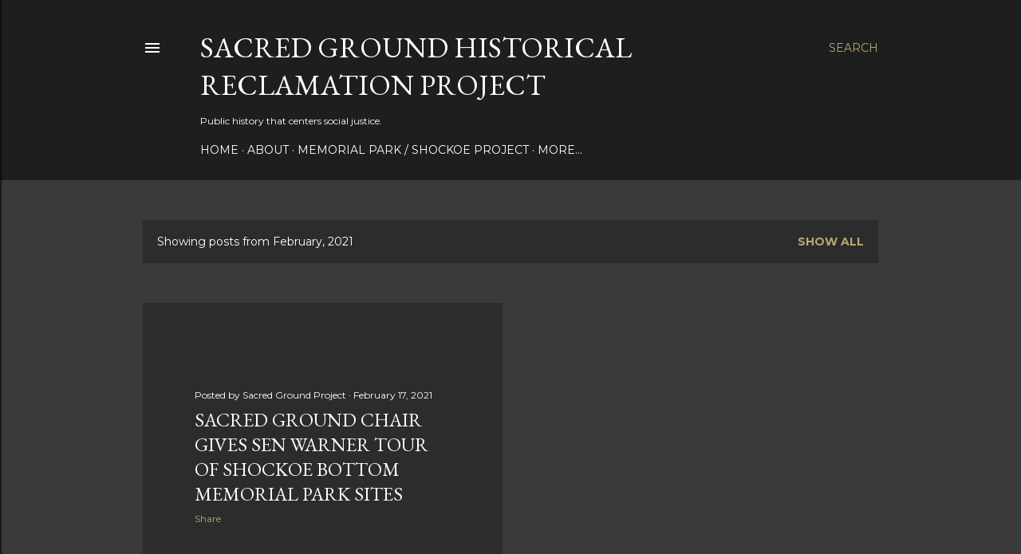

--- FILE ---
content_type: text/html; charset=UTF-8
request_url: https://www.sacredgroundproject.net/2021/02/
body_size: 21062
content:
<!DOCTYPE html>
<html dir='ltr' lang='en'>
<head>
<meta content='width=device-width, initial-scale=1' name='viewport'/>
<title>Sacred Ground Historical Reclamation Project</title>
<meta content='text/html; charset=UTF-8' http-equiv='Content-Type'/>
<!-- Chrome, Firefox OS and Opera -->
<meta content='#3a3a3a' name='theme-color'/>
<!-- Windows Phone -->
<meta content='#3a3a3a' name='msapplication-navbutton-color'/>
<meta content='blogger' name='generator'/>
<link href='https://www.sacredgroundproject.net/favicon.ico' rel='icon' type='image/x-icon'/>
<link href='https://www.sacredgroundproject.net/2021/02/' rel='canonical'/>
<link rel="alternate" type="application/atom+xml" title="Sacred Ground Historical Reclamation Project - Atom" href="https://www.sacredgroundproject.net/feeds/posts/default" />
<link rel="alternate" type="application/rss+xml" title="Sacred Ground Historical Reclamation Project - RSS" href="https://www.sacredgroundproject.net/feeds/posts/default?alt=rss" />
<link rel="service.post" type="application/atom+xml" title="Sacred Ground Historical Reclamation Project - Atom" href="https://www.blogger.com/feeds/5110387257556621696/posts/default" />
<!--Can't find substitution for tag [blog.ieCssRetrofitLinks]-->
<meta content='https://www.sacredgroundproject.net/2021/02/' property='og:url'/>
<meta content='Sacred Ground Historical Reclamation Project' property='og:title'/>
<meta content='' property='og:description'/>
<style type='text/css'>@font-face{font-family:'EB Garamond';font-style:normal;font-weight:400;font-display:swap;src:url(//fonts.gstatic.com/s/ebgaramond/v32/SlGDmQSNjdsmc35JDF1K5E55YMjF_7DPuGi-6_RkCY9_WamXgHlIbvw.woff2)format('woff2');unicode-range:U+0460-052F,U+1C80-1C8A,U+20B4,U+2DE0-2DFF,U+A640-A69F,U+FE2E-FE2F;}@font-face{font-family:'EB Garamond';font-style:normal;font-weight:400;font-display:swap;src:url(//fonts.gstatic.com/s/ebgaramond/v32/SlGDmQSNjdsmc35JDF1K5E55YMjF_7DPuGi-6_RkAI9_WamXgHlIbvw.woff2)format('woff2');unicode-range:U+0301,U+0400-045F,U+0490-0491,U+04B0-04B1,U+2116;}@font-face{font-family:'EB Garamond';font-style:normal;font-weight:400;font-display:swap;src:url(//fonts.gstatic.com/s/ebgaramond/v32/SlGDmQSNjdsmc35JDF1K5E55YMjF_7DPuGi-6_RkCI9_WamXgHlIbvw.woff2)format('woff2');unicode-range:U+1F00-1FFF;}@font-face{font-family:'EB Garamond';font-style:normal;font-weight:400;font-display:swap;src:url(//fonts.gstatic.com/s/ebgaramond/v32/SlGDmQSNjdsmc35JDF1K5E55YMjF_7DPuGi-6_RkB49_WamXgHlIbvw.woff2)format('woff2');unicode-range:U+0370-0377,U+037A-037F,U+0384-038A,U+038C,U+038E-03A1,U+03A3-03FF;}@font-face{font-family:'EB Garamond';font-style:normal;font-weight:400;font-display:swap;src:url(//fonts.gstatic.com/s/ebgaramond/v32/SlGDmQSNjdsmc35JDF1K5E55YMjF_7DPuGi-6_RkC49_WamXgHlIbvw.woff2)format('woff2');unicode-range:U+0102-0103,U+0110-0111,U+0128-0129,U+0168-0169,U+01A0-01A1,U+01AF-01B0,U+0300-0301,U+0303-0304,U+0308-0309,U+0323,U+0329,U+1EA0-1EF9,U+20AB;}@font-face{font-family:'EB Garamond';font-style:normal;font-weight:400;font-display:swap;src:url(//fonts.gstatic.com/s/ebgaramond/v32/SlGDmQSNjdsmc35JDF1K5E55YMjF_7DPuGi-6_RkCo9_WamXgHlIbvw.woff2)format('woff2');unicode-range:U+0100-02BA,U+02BD-02C5,U+02C7-02CC,U+02CE-02D7,U+02DD-02FF,U+0304,U+0308,U+0329,U+1D00-1DBF,U+1E00-1E9F,U+1EF2-1EFF,U+2020,U+20A0-20AB,U+20AD-20C0,U+2113,U+2C60-2C7F,U+A720-A7FF;}@font-face{font-family:'EB Garamond';font-style:normal;font-weight:400;font-display:swap;src:url(//fonts.gstatic.com/s/ebgaramond/v32/SlGDmQSNjdsmc35JDF1K5E55YMjF_7DPuGi-6_RkBI9_WamXgHlI.woff2)format('woff2');unicode-range:U+0000-00FF,U+0131,U+0152-0153,U+02BB-02BC,U+02C6,U+02DA,U+02DC,U+0304,U+0308,U+0329,U+2000-206F,U+20AC,U+2122,U+2191,U+2193,U+2212,U+2215,U+FEFF,U+FFFD;}@font-face{font-family:'Lora';font-style:normal;font-weight:400;font-display:swap;src:url(//fonts.gstatic.com/s/lora/v37/0QI6MX1D_JOuGQbT0gvTJPa787weuxJMkq18ndeYxZ2JTg.woff2)format('woff2');unicode-range:U+0460-052F,U+1C80-1C8A,U+20B4,U+2DE0-2DFF,U+A640-A69F,U+FE2E-FE2F;}@font-face{font-family:'Lora';font-style:normal;font-weight:400;font-display:swap;src:url(//fonts.gstatic.com/s/lora/v37/0QI6MX1D_JOuGQbT0gvTJPa787weuxJFkq18ndeYxZ2JTg.woff2)format('woff2');unicode-range:U+0301,U+0400-045F,U+0490-0491,U+04B0-04B1,U+2116;}@font-face{font-family:'Lora';font-style:normal;font-weight:400;font-display:swap;src:url(//fonts.gstatic.com/s/lora/v37/0QI6MX1D_JOuGQbT0gvTJPa787weuxI9kq18ndeYxZ2JTg.woff2)format('woff2');unicode-range:U+0302-0303,U+0305,U+0307-0308,U+0310,U+0312,U+0315,U+031A,U+0326-0327,U+032C,U+032F-0330,U+0332-0333,U+0338,U+033A,U+0346,U+034D,U+0391-03A1,U+03A3-03A9,U+03B1-03C9,U+03D1,U+03D5-03D6,U+03F0-03F1,U+03F4-03F5,U+2016-2017,U+2034-2038,U+203C,U+2040,U+2043,U+2047,U+2050,U+2057,U+205F,U+2070-2071,U+2074-208E,U+2090-209C,U+20D0-20DC,U+20E1,U+20E5-20EF,U+2100-2112,U+2114-2115,U+2117-2121,U+2123-214F,U+2190,U+2192,U+2194-21AE,U+21B0-21E5,U+21F1-21F2,U+21F4-2211,U+2213-2214,U+2216-22FF,U+2308-230B,U+2310,U+2319,U+231C-2321,U+2336-237A,U+237C,U+2395,U+239B-23B7,U+23D0,U+23DC-23E1,U+2474-2475,U+25AF,U+25B3,U+25B7,U+25BD,U+25C1,U+25CA,U+25CC,U+25FB,U+266D-266F,U+27C0-27FF,U+2900-2AFF,U+2B0E-2B11,U+2B30-2B4C,U+2BFE,U+3030,U+FF5B,U+FF5D,U+1D400-1D7FF,U+1EE00-1EEFF;}@font-face{font-family:'Lora';font-style:normal;font-weight:400;font-display:swap;src:url(//fonts.gstatic.com/s/lora/v37/0QI6MX1D_JOuGQbT0gvTJPa787weuxIvkq18ndeYxZ2JTg.woff2)format('woff2');unicode-range:U+0001-000C,U+000E-001F,U+007F-009F,U+20DD-20E0,U+20E2-20E4,U+2150-218F,U+2190,U+2192,U+2194-2199,U+21AF,U+21E6-21F0,U+21F3,U+2218-2219,U+2299,U+22C4-22C6,U+2300-243F,U+2440-244A,U+2460-24FF,U+25A0-27BF,U+2800-28FF,U+2921-2922,U+2981,U+29BF,U+29EB,U+2B00-2BFF,U+4DC0-4DFF,U+FFF9-FFFB,U+10140-1018E,U+10190-1019C,U+101A0,U+101D0-101FD,U+102E0-102FB,U+10E60-10E7E,U+1D2C0-1D2D3,U+1D2E0-1D37F,U+1F000-1F0FF,U+1F100-1F1AD,U+1F1E6-1F1FF,U+1F30D-1F30F,U+1F315,U+1F31C,U+1F31E,U+1F320-1F32C,U+1F336,U+1F378,U+1F37D,U+1F382,U+1F393-1F39F,U+1F3A7-1F3A8,U+1F3AC-1F3AF,U+1F3C2,U+1F3C4-1F3C6,U+1F3CA-1F3CE,U+1F3D4-1F3E0,U+1F3ED,U+1F3F1-1F3F3,U+1F3F5-1F3F7,U+1F408,U+1F415,U+1F41F,U+1F426,U+1F43F,U+1F441-1F442,U+1F444,U+1F446-1F449,U+1F44C-1F44E,U+1F453,U+1F46A,U+1F47D,U+1F4A3,U+1F4B0,U+1F4B3,U+1F4B9,U+1F4BB,U+1F4BF,U+1F4C8-1F4CB,U+1F4D6,U+1F4DA,U+1F4DF,U+1F4E3-1F4E6,U+1F4EA-1F4ED,U+1F4F7,U+1F4F9-1F4FB,U+1F4FD-1F4FE,U+1F503,U+1F507-1F50B,U+1F50D,U+1F512-1F513,U+1F53E-1F54A,U+1F54F-1F5FA,U+1F610,U+1F650-1F67F,U+1F687,U+1F68D,U+1F691,U+1F694,U+1F698,U+1F6AD,U+1F6B2,U+1F6B9-1F6BA,U+1F6BC,U+1F6C6-1F6CF,U+1F6D3-1F6D7,U+1F6E0-1F6EA,U+1F6F0-1F6F3,U+1F6F7-1F6FC,U+1F700-1F7FF,U+1F800-1F80B,U+1F810-1F847,U+1F850-1F859,U+1F860-1F887,U+1F890-1F8AD,U+1F8B0-1F8BB,U+1F8C0-1F8C1,U+1F900-1F90B,U+1F93B,U+1F946,U+1F984,U+1F996,U+1F9E9,U+1FA00-1FA6F,U+1FA70-1FA7C,U+1FA80-1FA89,U+1FA8F-1FAC6,U+1FACE-1FADC,U+1FADF-1FAE9,U+1FAF0-1FAF8,U+1FB00-1FBFF;}@font-face{font-family:'Lora';font-style:normal;font-weight:400;font-display:swap;src:url(//fonts.gstatic.com/s/lora/v37/0QI6MX1D_JOuGQbT0gvTJPa787weuxJOkq18ndeYxZ2JTg.woff2)format('woff2');unicode-range:U+0102-0103,U+0110-0111,U+0128-0129,U+0168-0169,U+01A0-01A1,U+01AF-01B0,U+0300-0301,U+0303-0304,U+0308-0309,U+0323,U+0329,U+1EA0-1EF9,U+20AB;}@font-face{font-family:'Lora';font-style:normal;font-weight:400;font-display:swap;src:url(//fonts.gstatic.com/s/lora/v37/0QI6MX1D_JOuGQbT0gvTJPa787weuxJPkq18ndeYxZ2JTg.woff2)format('woff2');unicode-range:U+0100-02BA,U+02BD-02C5,U+02C7-02CC,U+02CE-02D7,U+02DD-02FF,U+0304,U+0308,U+0329,U+1D00-1DBF,U+1E00-1E9F,U+1EF2-1EFF,U+2020,U+20A0-20AB,U+20AD-20C0,U+2113,U+2C60-2C7F,U+A720-A7FF;}@font-face{font-family:'Lora';font-style:normal;font-weight:400;font-display:swap;src:url(//fonts.gstatic.com/s/lora/v37/0QI6MX1D_JOuGQbT0gvTJPa787weuxJBkq18ndeYxZ0.woff2)format('woff2');unicode-range:U+0000-00FF,U+0131,U+0152-0153,U+02BB-02BC,U+02C6,U+02DA,U+02DC,U+0304,U+0308,U+0329,U+2000-206F,U+20AC,U+2122,U+2191,U+2193,U+2212,U+2215,U+FEFF,U+FFFD;}@font-face{font-family:'Montserrat';font-style:normal;font-weight:400;font-display:swap;src:url(//fonts.gstatic.com/s/montserrat/v31/JTUSjIg1_i6t8kCHKm459WRhyyTh89ZNpQ.woff2)format('woff2');unicode-range:U+0460-052F,U+1C80-1C8A,U+20B4,U+2DE0-2DFF,U+A640-A69F,U+FE2E-FE2F;}@font-face{font-family:'Montserrat';font-style:normal;font-weight:400;font-display:swap;src:url(//fonts.gstatic.com/s/montserrat/v31/JTUSjIg1_i6t8kCHKm459W1hyyTh89ZNpQ.woff2)format('woff2');unicode-range:U+0301,U+0400-045F,U+0490-0491,U+04B0-04B1,U+2116;}@font-face{font-family:'Montserrat';font-style:normal;font-weight:400;font-display:swap;src:url(//fonts.gstatic.com/s/montserrat/v31/JTUSjIg1_i6t8kCHKm459WZhyyTh89ZNpQ.woff2)format('woff2');unicode-range:U+0102-0103,U+0110-0111,U+0128-0129,U+0168-0169,U+01A0-01A1,U+01AF-01B0,U+0300-0301,U+0303-0304,U+0308-0309,U+0323,U+0329,U+1EA0-1EF9,U+20AB;}@font-face{font-family:'Montserrat';font-style:normal;font-weight:400;font-display:swap;src:url(//fonts.gstatic.com/s/montserrat/v31/JTUSjIg1_i6t8kCHKm459WdhyyTh89ZNpQ.woff2)format('woff2');unicode-range:U+0100-02BA,U+02BD-02C5,U+02C7-02CC,U+02CE-02D7,U+02DD-02FF,U+0304,U+0308,U+0329,U+1D00-1DBF,U+1E00-1E9F,U+1EF2-1EFF,U+2020,U+20A0-20AB,U+20AD-20C0,U+2113,U+2C60-2C7F,U+A720-A7FF;}@font-face{font-family:'Montserrat';font-style:normal;font-weight:400;font-display:swap;src:url(//fonts.gstatic.com/s/montserrat/v31/JTUSjIg1_i6t8kCHKm459WlhyyTh89Y.woff2)format('woff2');unicode-range:U+0000-00FF,U+0131,U+0152-0153,U+02BB-02BC,U+02C6,U+02DA,U+02DC,U+0304,U+0308,U+0329,U+2000-206F,U+20AC,U+2122,U+2191,U+2193,U+2212,U+2215,U+FEFF,U+FFFD;}@font-face{font-family:'Montserrat';font-style:normal;font-weight:700;font-display:swap;src:url(//fonts.gstatic.com/s/montserrat/v31/JTUSjIg1_i6t8kCHKm459WRhyyTh89ZNpQ.woff2)format('woff2');unicode-range:U+0460-052F,U+1C80-1C8A,U+20B4,U+2DE0-2DFF,U+A640-A69F,U+FE2E-FE2F;}@font-face{font-family:'Montserrat';font-style:normal;font-weight:700;font-display:swap;src:url(//fonts.gstatic.com/s/montserrat/v31/JTUSjIg1_i6t8kCHKm459W1hyyTh89ZNpQ.woff2)format('woff2');unicode-range:U+0301,U+0400-045F,U+0490-0491,U+04B0-04B1,U+2116;}@font-face{font-family:'Montserrat';font-style:normal;font-weight:700;font-display:swap;src:url(//fonts.gstatic.com/s/montserrat/v31/JTUSjIg1_i6t8kCHKm459WZhyyTh89ZNpQ.woff2)format('woff2');unicode-range:U+0102-0103,U+0110-0111,U+0128-0129,U+0168-0169,U+01A0-01A1,U+01AF-01B0,U+0300-0301,U+0303-0304,U+0308-0309,U+0323,U+0329,U+1EA0-1EF9,U+20AB;}@font-face{font-family:'Montserrat';font-style:normal;font-weight:700;font-display:swap;src:url(//fonts.gstatic.com/s/montserrat/v31/JTUSjIg1_i6t8kCHKm459WdhyyTh89ZNpQ.woff2)format('woff2');unicode-range:U+0100-02BA,U+02BD-02C5,U+02C7-02CC,U+02CE-02D7,U+02DD-02FF,U+0304,U+0308,U+0329,U+1D00-1DBF,U+1E00-1E9F,U+1EF2-1EFF,U+2020,U+20A0-20AB,U+20AD-20C0,U+2113,U+2C60-2C7F,U+A720-A7FF;}@font-face{font-family:'Montserrat';font-style:normal;font-weight:700;font-display:swap;src:url(//fonts.gstatic.com/s/montserrat/v31/JTUSjIg1_i6t8kCHKm459WlhyyTh89Y.woff2)format('woff2');unicode-range:U+0000-00FF,U+0131,U+0152-0153,U+02BB-02BC,U+02C6,U+02DA,U+02DC,U+0304,U+0308,U+0329,U+2000-206F,U+20AC,U+2122,U+2191,U+2193,U+2212,U+2215,U+FEFF,U+FFFD;}</style>
<style id='page-skin-1' type='text/css'><!--
/*! normalize.css v3.0.1 | MIT License | git.io/normalize */html{font-family:sans-serif;-ms-text-size-adjust:100%;-webkit-text-size-adjust:100%}body{margin:0}article,aside,details,figcaption,figure,footer,header,hgroup,main,nav,section,summary{display:block}audio,canvas,progress,video{display:inline-block;vertical-align:baseline}audio:not([controls]){display:none;height:0}[hidden],template{display:none}a{background:transparent}a:active,a:hover{outline:0}abbr[title]{border-bottom:1px dotted}b,strong{font-weight:bold}dfn{font-style:italic}h1{font-size:2em;margin:.67em 0}mark{background:#ff0;color:#000}small{font-size:80%}sub,sup{font-size:75%;line-height:0;position:relative;vertical-align:baseline}sup{top:-0.5em}sub{bottom:-0.25em}img{border:0}svg:not(:root){overflow:hidden}figure{margin:1em 40px}hr{-moz-box-sizing:content-box;box-sizing:content-box;height:0}pre{overflow:auto}code,kbd,pre,samp{font-family:monospace,monospace;font-size:1em}button,input,optgroup,select,textarea{color:inherit;font:inherit;margin:0}button{overflow:visible}button,select{text-transform:none}button,html input[type="button"],input[type="reset"],input[type="submit"]{-webkit-appearance:button;cursor:pointer}button[disabled],html input[disabled]{cursor:default}button::-moz-focus-inner,input::-moz-focus-inner{border:0;padding:0}input{line-height:normal}input[type="checkbox"],input[type="radio"]{box-sizing:border-box;padding:0}input[type="number"]::-webkit-inner-spin-button,input[type="number"]::-webkit-outer-spin-button{height:auto}input[type="search"]{-webkit-appearance:textfield;-moz-box-sizing:content-box;-webkit-box-sizing:content-box;box-sizing:content-box}input[type="search"]::-webkit-search-cancel-button,input[type="search"]::-webkit-search-decoration{-webkit-appearance:none}fieldset{border:1px solid #c0c0c0;margin:0 2px;padding:.35em .625em .75em}legend{border:0;padding:0}textarea{overflow:auto}optgroup{font-weight:bold}table{border-collapse:collapse;border-spacing:0}td,th{padding:0}
/*!************************************************
* Blogger Template Style
* Name: Soho
**************************************************/
body{
overflow-wrap:break-word;
word-break:break-word;
word-wrap:break-word
}
.hidden{
display:none
}
.invisible{
visibility:hidden
}
.container::after,.float-container::after{
clear:both;
content:"";
display:table
}
.clearboth{
clear:both
}
#comments .comment .comment-actions,.subscribe-popup .FollowByEmail .follow-by-email-submit{
background:0 0;
border:0;
box-shadow:none;
color:#bca772;
cursor:pointer;
font-size:14px;
font-weight:700;
outline:0;
text-decoration:none;
text-transform:uppercase;
width:auto
}
.dim-overlay{
background-color:rgba(0,0,0,.54);
height:100vh;
left:0;
position:fixed;
top:0;
width:100%
}
#sharing-dim-overlay{
background-color:transparent
}
input::-ms-clear{
display:none
}
.blogger-logo,.svg-icon-24.blogger-logo{
fill:#ff9800;
opacity:1
}
.loading-spinner-large{
-webkit-animation:mspin-rotate 1.568s infinite linear;
animation:mspin-rotate 1.568s infinite linear;
height:48px;
overflow:hidden;
position:absolute;
width:48px;
z-index:200
}
.loading-spinner-large>div{
-webkit-animation:mspin-revrot 5332ms infinite steps(4);
animation:mspin-revrot 5332ms infinite steps(4)
}
.loading-spinner-large>div>div{
-webkit-animation:mspin-singlecolor-large-film 1333ms infinite steps(81);
animation:mspin-singlecolor-large-film 1333ms infinite steps(81);
background-size:100%;
height:48px;
width:3888px
}
.mspin-black-large>div>div,.mspin-grey_54-large>div>div{
background-image:url(https://www.blogblog.com/indie/mspin_black_large.svg)
}
.mspin-white-large>div>div{
background-image:url(https://www.blogblog.com/indie/mspin_white_large.svg)
}
.mspin-grey_54-large{
opacity:.54
}
@-webkit-keyframes mspin-singlecolor-large-film{
from{
-webkit-transform:translateX(0);
transform:translateX(0)
}
to{
-webkit-transform:translateX(-3888px);
transform:translateX(-3888px)
}
}
@keyframes mspin-singlecolor-large-film{
from{
-webkit-transform:translateX(0);
transform:translateX(0)
}
to{
-webkit-transform:translateX(-3888px);
transform:translateX(-3888px)
}
}
@-webkit-keyframes mspin-rotate{
from{
-webkit-transform:rotate(0);
transform:rotate(0)
}
to{
-webkit-transform:rotate(360deg);
transform:rotate(360deg)
}
}
@keyframes mspin-rotate{
from{
-webkit-transform:rotate(0);
transform:rotate(0)
}
to{
-webkit-transform:rotate(360deg);
transform:rotate(360deg)
}
}
@-webkit-keyframes mspin-revrot{
from{
-webkit-transform:rotate(0);
transform:rotate(0)
}
to{
-webkit-transform:rotate(-360deg);
transform:rotate(-360deg)
}
}
@keyframes mspin-revrot{
from{
-webkit-transform:rotate(0);
transform:rotate(0)
}
to{
-webkit-transform:rotate(-360deg);
transform:rotate(-360deg)
}
}
.skip-navigation{
background-color:#fff;
box-sizing:border-box;
color:#000;
display:block;
height:0;
left:0;
line-height:50px;
overflow:hidden;
padding-top:0;
position:fixed;
text-align:center;
top:0;
-webkit-transition:box-shadow .3s,height .3s,padding-top .3s;
transition:box-shadow .3s,height .3s,padding-top .3s;
width:100%;
z-index:900
}
.skip-navigation:focus{
box-shadow:0 4px 5px 0 rgba(0,0,0,.14),0 1px 10px 0 rgba(0,0,0,.12),0 2px 4px -1px rgba(0,0,0,.2);
height:50px
}
#main{
outline:0
}
.main-heading{
position:absolute;
clip:rect(1px,1px,1px,1px);
padding:0;
border:0;
height:1px;
width:1px;
overflow:hidden
}
.Attribution{
margin-top:1em;
text-align:center
}
.Attribution .blogger img,.Attribution .blogger svg{
vertical-align:bottom
}
.Attribution .blogger img{
margin-right:.5em
}
.Attribution div{
line-height:24px;
margin-top:.5em
}
.Attribution .copyright,.Attribution .image-attribution{
font-size:.7em;
margin-top:1.5em
}
.BLOG_mobile_video_class{
display:none
}
.bg-photo{
background-attachment:scroll!important
}
body .CSS_LIGHTBOX{
z-index:900
}
.extendable .show-less,.extendable .show-more{
border-color:#bca772;
color:#bca772;
margin-top:8px
}
.extendable .show-less.hidden,.extendable .show-more.hidden{
display:none
}
.inline-ad{
display:none;
max-width:100%;
overflow:hidden
}
.adsbygoogle{
display:block
}
#cookieChoiceInfo{
bottom:0;
top:auto
}
iframe.b-hbp-video{
border:0
}
.post-body img{
max-width:100%
}
.post-body iframe{
max-width:100%
}
.post-body a[imageanchor="1"]{
display:inline-block
}
.byline{
margin-right:1em
}
.byline:last-child{
margin-right:0
}
.link-copied-dialog{
max-width:520px;
outline:0
}
.link-copied-dialog .modal-dialog-buttons{
margin-top:8px
}
.link-copied-dialog .goog-buttonset-default{
background:0 0;
border:0
}
.link-copied-dialog .goog-buttonset-default:focus{
outline:0
}
.paging-control-container{
margin-bottom:16px
}
.paging-control-container .paging-control{
display:inline-block
}
.paging-control-container .comment-range-text::after,.paging-control-container .paging-control{
color:#bca772
}
.paging-control-container .comment-range-text,.paging-control-container .paging-control{
margin-right:8px
}
.paging-control-container .comment-range-text::after,.paging-control-container .paging-control::after{
content:"\b7";
cursor:default;
padding-left:8px;
pointer-events:none
}
.paging-control-container .comment-range-text:last-child::after,.paging-control-container .paging-control:last-child::after{
content:none
}
.byline.reactions iframe{
height:20px
}
.b-notification{
color:#000;
background-color:#fff;
border-bottom:solid 1px #000;
box-sizing:border-box;
padding:16px 32px;
text-align:center
}
.b-notification.visible{
-webkit-transition:margin-top .3s cubic-bezier(.4,0,.2,1);
transition:margin-top .3s cubic-bezier(.4,0,.2,1)
}
.b-notification.invisible{
position:absolute
}
.b-notification-close{
position:absolute;
right:8px;
top:8px
}
.no-posts-message{
line-height:40px;
text-align:center
}
@media screen and (max-width:1162px){
body.item-view .post-body a[imageanchor="1"][style*="float: left;"],body.item-view .post-body a[imageanchor="1"][style*="float: right;"]{
float:none!important;
clear:none!important
}
body.item-view .post-body a[imageanchor="1"] img{
display:block;
height:auto;
margin:0 auto
}
body.item-view .post-body>.separator:first-child>a[imageanchor="1"]:first-child{
margin-top:20px
}
.post-body a[imageanchor]{
display:block
}
body.item-view .post-body a[imageanchor="1"]{
margin-left:0!important;
margin-right:0!important
}
body.item-view .post-body a[imageanchor="1"]+a[imageanchor="1"]{
margin-top:16px
}
}
.item-control{
display:none
}
#comments{
border-top:1px dashed rgba(0,0,0,.54);
margin-top:20px;
padding:20px
}
#comments .comment-thread ol{
margin:0;
padding-left:0;
padding-left:0
}
#comments .comment .comment-replybox-single,#comments .comment-thread .comment-replies{
margin-left:60px
}
#comments .comment-thread .thread-count{
display:none
}
#comments .comment{
list-style-type:none;
padding:0 0 30px;
position:relative
}
#comments .comment .comment{
padding-bottom:8px
}
.comment .avatar-image-container{
position:absolute
}
.comment .avatar-image-container img{
border-radius:50%
}
.avatar-image-container svg,.comment .avatar-image-container .avatar-icon{
border-radius:50%;
border:solid 1px #ffffff;
box-sizing:border-box;
fill:#ffffff;
height:35px;
margin:0;
padding:7px;
width:35px
}
.comment .comment-block{
margin-top:10px;
margin-left:60px;
padding-bottom:0
}
#comments .comment-author-header-wrapper{
margin-left:40px
}
#comments .comment .thread-expanded .comment-block{
padding-bottom:20px
}
#comments .comment .comment-header .user,#comments .comment .comment-header .user a{
color:#ffffff;
font-style:normal;
font-weight:700
}
#comments .comment .comment-actions{
bottom:0;
margin-bottom:15px;
position:absolute
}
#comments .comment .comment-actions>*{
margin-right:8px
}
#comments .comment .comment-header .datetime{
bottom:0;
color:#ffffff;
display:inline-block;
font-size:13px;
font-style:italic;
margin-left:8px
}
#comments .comment .comment-footer .comment-timestamp a,#comments .comment .comment-header .datetime a{
color:#ffffff
}
#comments .comment .comment-content,.comment .comment-body{
margin-top:12px;
word-break:break-word
}
.comment-body{
margin-bottom:12px
}
#comments.embed[data-num-comments="0"]{
border:0;
margin-top:0;
padding-top:0
}
#comments.embed[data-num-comments="0"] #comment-post-message,#comments.embed[data-num-comments="0"] div.comment-form>p,#comments.embed[data-num-comments="0"] p.comment-footer{
display:none
}
#comment-editor-src{
display:none
}
.comments .comments-content .loadmore.loaded{
max-height:0;
opacity:0;
overflow:hidden
}
.extendable .remaining-items{
height:0;
overflow:hidden;
-webkit-transition:height .3s cubic-bezier(.4,0,.2,1);
transition:height .3s cubic-bezier(.4,0,.2,1)
}
.extendable .remaining-items.expanded{
height:auto
}
.svg-icon-24,.svg-icon-24-button{
cursor:pointer;
height:24px;
width:24px;
min-width:24px
}
.touch-icon{
margin:-12px;
padding:12px
}
.touch-icon:active,.touch-icon:focus{
background-color:rgba(153,153,153,.4);
border-radius:50%
}
svg:not(:root).touch-icon{
overflow:visible
}
html[dir=rtl] .rtl-reversible-icon{
-webkit-transform:scaleX(-1);
-ms-transform:scaleX(-1);
transform:scaleX(-1)
}
.svg-icon-24-button,.touch-icon-button{
background:0 0;
border:0;
margin:0;
outline:0;
padding:0
}
.touch-icon-button .touch-icon:active,.touch-icon-button .touch-icon:focus{
background-color:transparent
}
.touch-icon-button:active .touch-icon,.touch-icon-button:focus .touch-icon{
background-color:rgba(153,153,153,.4);
border-radius:50%
}
.Profile .default-avatar-wrapper .avatar-icon{
border-radius:50%;
border:solid 1px #ffffff;
box-sizing:border-box;
fill:#ffffff;
margin:0
}
.Profile .individual .default-avatar-wrapper .avatar-icon{
padding:25px
}
.Profile .individual .avatar-icon,.Profile .individual .profile-img{
height:120px;
width:120px
}
.Profile .team .default-avatar-wrapper .avatar-icon{
padding:8px
}
.Profile .team .avatar-icon,.Profile .team .default-avatar-wrapper,.Profile .team .profile-img{
height:40px;
width:40px
}
.snippet-container{
margin:0;
position:relative;
overflow:hidden
}
.snippet-fade{
bottom:0;
box-sizing:border-box;
position:absolute;
width:96px
}
.snippet-fade{
right:0
}
.snippet-fade:after{
content:"\2026"
}
.snippet-fade:after{
float:right
}
.centered-top-container.sticky{
left:0;
position:fixed;
right:0;
top:0;
width:auto;
z-index:50;
-webkit-transition-property:opacity,-webkit-transform;
transition-property:opacity,-webkit-transform;
transition-property:transform,opacity;
transition-property:transform,opacity,-webkit-transform;
-webkit-transition-duration:.2s;
transition-duration:.2s;
-webkit-transition-timing-function:cubic-bezier(.4,0,.2,1);
transition-timing-function:cubic-bezier(.4,0,.2,1)
}
.centered-top-placeholder{
display:none
}
.collapsed-header .centered-top-placeholder{
display:block
}
.centered-top-container .Header .replaced h1,.centered-top-placeholder .Header .replaced h1{
display:none
}
.centered-top-container.sticky .Header .replaced h1{
display:block
}
.centered-top-container.sticky .Header .header-widget{
background:0 0
}
.centered-top-container.sticky .Header .header-image-wrapper{
display:none
}
.centered-top-container img,.centered-top-placeholder img{
max-width:100%
}
.collapsible{
-webkit-transition:height .3s cubic-bezier(.4,0,.2,1);
transition:height .3s cubic-bezier(.4,0,.2,1)
}
.collapsible,.collapsible>summary{
display:block;
overflow:hidden
}
.collapsible>:not(summary){
display:none
}
.collapsible[open]>:not(summary){
display:block
}
.collapsible:focus,.collapsible>summary:focus{
outline:0
}
.collapsible>summary{
cursor:pointer;
display:block;
padding:0
}
.collapsible:focus>summary,.collapsible>summary:focus{
background-color:transparent
}
.collapsible>summary::-webkit-details-marker{
display:none
}
.collapsible-title{
-webkit-box-align:center;
-webkit-align-items:center;
-ms-flex-align:center;
align-items:center;
display:-webkit-box;
display:-webkit-flex;
display:-ms-flexbox;
display:flex
}
.collapsible-title .title{
-webkit-box-flex:1;
-webkit-flex:1 1 auto;
-ms-flex:1 1 auto;
flex:1 1 auto;
-webkit-box-ordinal-group:1;
-webkit-order:0;
-ms-flex-order:0;
order:0;
overflow:hidden;
text-overflow:ellipsis;
white-space:nowrap
}
.collapsible-title .chevron-down,.collapsible[open] .collapsible-title .chevron-up{
display:block
}
.collapsible-title .chevron-up,.collapsible[open] .collapsible-title .chevron-down{
display:none
}
.flat-button{
cursor:pointer;
display:inline-block;
font-weight:700;
text-transform:uppercase;
border-radius:2px;
padding:8px;
margin:-8px
}
.flat-icon-button{
background:0 0;
border:0;
margin:0;
outline:0;
padding:0;
margin:-12px;
padding:12px;
cursor:pointer;
box-sizing:content-box;
display:inline-block;
line-height:0
}
.flat-icon-button,.flat-icon-button .splash-wrapper{
border-radius:50%
}
.flat-icon-button .splash.animate{
-webkit-animation-duration:.3s;
animation-duration:.3s
}
.overflowable-container{
max-height:28px;
overflow:hidden;
position:relative
}
.overflow-button{
cursor:pointer
}
#overflowable-dim-overlay{
background:0 0
}
.overflow-popup{
box-shadow:0 2px 2px 0 rgba(0,0,0,.14),0 3px 1px -2px rgba(0,0,0,.2),0 1px 5px 0 rgba(0,0,0,.12);
background-color:#1e1e1e;
left:0;
max-width:calc(100% - 32px);
position:absolute;
top:0;
visibility:hidden;
z-index:101
}
.overflow-popup ul{
list-style:none
}
.overflow-popup .tabs li,.overflow-popup li{
display:block;
height:auto
}
.overflow-popup .tabs li{
padding-left:0;
padding-right:0
}
.overflow-button.hidden,.overflow-popup .tabs li.hidden,.overflow-popup li.hidden{
display:none
}
.search{
display:-webkit-box;
display:-webkit-flex;
display:-ms-flexbox;
display:flex;
line-height:24px;
width:24px
}
.search.focused{
width:100%
}
.search.focused .section{
width:100%
}
.search form{
z-index:101
}
.search h3{
display:none
}
.search form{
display:-webkit-box;
display:-webkit-flex;
display:-ms-flexbox;
display:flex;
-webkit-box-flex:1;
-webkit-flex:1 0 0;
-ms-flex:1 0 0px;
flex:1 0 0;
border-bottom:solid 1px transparent;
padding-bottom:8px
}
.search form>*{
display:none
}
.search.focused form>*{
display:block
}
.search .search-input label{
display:none
}
.centered-top-placeholder.cloned .search form{
z-index:30
}
.search.focused form{
border-color:#ffffff;
position:relative;
width:auto
}
.collapsed-header .centered-top-container .search.focused form{
border-bottom-color:transparent
}
.search-expand{
-webkit-box-flex:0;
-webkit-flex:0 0 auto;
-ms-flex:0 0 auto;
flex:0 0 auto
}
.search-expand-text{
display:none
}
.search-close{
display:inline;
vertical-align:middle
}
.search-input{
-webkit-box-flex:1;
-webkit-flex:1 0 1px;
-ms-flex:1 0 1px;
flex:1 0 1px
}
.search-input input{
background:0 0;
border:0;
box-sizing:border-box;
color:#ffffff;
display:inline-block;
outline:0;
width:calc(100% - 48px)
}
.search-input input.no-cursor{
color:transparent;
text-shadow:0 0 0 #ffffff
}
.collapsed-header .centered-top-container .search-action,.collapsed-header .centered-top-container .search-input input{
color:#ffffff
}
.collapsed-header .centered-top-container .search-input input.no-cursor{
color:transparent;
text-shadow:0 0 0 #ffffff
}
.collapsed-header .centered-top-container .search-input input.no-cursor:focus,.search-input input.no-cursor:focus{
outline:0
}
.search-focused>*{
visibility:hidden
}
.search-focused .search,.search-focused .search-icon{
visibility:visible
}
.search.focused .search-action{
display:block
}
.search.focused .search-action:disabled{
opacity:.3
}
.widget.Sharing .sharing-button{
display:none
}
.widget.Sharing .sharing-buttons li{
padding:0
}
.widget.Sharing .sharing-buttons li span{
display:none
}
.post-share-buttons{
position:relative
}
.centered-bottom .share-buttons .svg-icon-24,.share-buttons .svg-icon-24{
fill:#ffffff
}
.sharing-open.touch-icon-button:active .touch-icon,.sharing-open.touch-icon-button:focus .touch-icon{
background-color:transparent
}
.share-buttons{
background-color:#3a3a3a;
border-radius:2px;
box-shadow:0 2px 2px 0 rgba(0,0,0,.14),0 3px 1px -2px rgba(0,0,0,.2),0 1px 5px 0 rgba(0,0,0,.12);
color:#ffffff;
list-style:none;
margin:0;
padding:8px 0;
position:absolute;
top:-11px;
min-width:200px;
z-index:101
}
.share-buttons.hidden{
display:none
}
.sharing-button{
background:0 0;
border:0;
margin:0;
outline:0;
padding:0;
cursor:pointer
}
.share-buttons li{
margin:0;
height:48px
}
.share-buttons li:last-child{
margin-bottom:0
}
.share-buttons li .sharing-platform-button{
box-sizing:border-box;
cursor:pointer;
display:block;
height:100%;
margin-bottom:0;
padding:0 16px;
position:relative;
width:100%
}
.share-buttons li .sharing-platform-button:focus,.share-buttons li .sharing-platform-button:hover{
background-color:rgba(128,128,128,.1);
outline:0
}
.share-buttons li svg[class*=" sharing-"],.share-buttons li svg[class^=sharing-]{
position:absolute;
top:10px
}
.share-buttons li span.sharing-platform-button{
position:relative;
top:0
}
.share-buttons li .platform-sharing-text{
display:block;
font-size:16px;
line-height:48px;
white-space:nowrap
}
.share-buttons li .platform-sharing-text{
margin-left:56px
}
.sidebar-container{
background-color:#f7f7f7;
max-width:284px;
overflow-y:auto;
-webkit-transition-property:-webkit-transform;
transition-property:-webkit-transform;
transition-property:transform;
transition-property:transform,-webkit-transform;
-webkit-transition-duration:.3s;
transition-duration:.3s;
-webkit-transition-timing-function:cubic-bezier(0,0,.2,1);
transition-timing-function:cubic-bezier(0,0,.2,1);
width:284px;
z-index:101;
-webkit-overflow-scrolling:touch
}
.sidebar-container .navigation{
line-height:0;
padding:16px
}
.sidebar-container .sidebar-back{
cursor:pointer
}
.sidebar-container .widget{
background:0 0;
margin:0 16px;
padding:16px 0
}
.sidebar-container .widget .title{
color:#ffffff;
margin:0
}
.sidebar-container .widget ul{
list-style:none;
margin:0;
padding:0
}
.sidebar-container .widget ul ul{
margin-left:1em
}
.sidebar-container .widget li{
font-size:16px;
line-height:normal
}
.sidebar-container .widget+.widget{
border-top:1px dashed #ffffff
}
.BlogArchive li{
margin:16px 0
}
.BlogArchive li:last-child{
margin-bottom:0
}
.Label li a{
display:inline-block
}
.BlogArchive .post-count,.Label .label-count{
float:right;
margin-left:.25em
}
.BlogArchive .post-count::before,.Label .label-count::before{
content:"("
}
.BlogArchive .post-count::after,.Label .label-count::after{
content:")"
}
.widget.Translate .skiptranslate>div{
display:block!important
}
.widget.Profile .profile-link{
display:-webkit-box;
display:-webkit-flex;
display:-ms-flexbox;
display:flex
}
.widget.Profile .team-member .default-avatar-wrapper,.widget.Profile .team-member .profile-img{
-webkit-box-flex:0;
-webkit-flex:0 0 auto;
-ms-flex:0 0 auto;
flex:0 0 auto;
margin-right:1em
}
.widget.Profile .individual .profile-link{
-webkit-box-orient:vertical;
-webkit-box-direction:normal;
-webkit-flex-direction:column;
-ms-flex-direction:column;
flex-direction:column
}
.widget.Profile .team .profile-link .profile-name{
-webkit-align-self:center;
-ms-flex-item-align:center;
align-self:center;
display:block;
-webkit-box-flex:1;
-webkit-flex:1 1 auto;
-ms-flex:1 1 auto;
flex:1 1 auto
}
.dim-overlay{
background-color:rgba(0,0,0,.54);
z-index:100
}
body.sidebar-visible{
overflow-y:hidden
}
@media screen and (max-width:1439px){
.sidebar-container{
bottom:0;
position:fixed;
top:0;
left:0;
right:auto
}
.sidebar-container.sidebar-invisible{
-webkit-transition-timing-function:cubic-bezier(.4,0,.6,1);
transition-timing-function:cubic-bezier(.4,0,.6,1)
}
html[dir=ltr] .sidebar-container.sidebar-invisible{
-webkit-transform:translateX(-284px);
-ms-transform:translateX(-284px);
transform:translateX(-284px)
}
html[dir=rtl] .sidebar-container.sidebar-invisible{
-webkit-transform:translateX(284px);
-ms-transform:translateX(284px);
transform:translateX(284px)
}
}
@media screen and (min-width:1440px){
.sidebar-container{
position:absolute;
top:0;
left:0;
right:auto
}
.sidebar-container .navigation{
display:none
}
}
.dialog{
box-shadow:0 2px 2px 0 rgba(0,0,0,.14),0 3px 1px -2px rgba(0,0,0,.2),0 1px 5px 0 rgba(0,0,0,.12);
background:#3a3a3a;
box-sizing:border-box;
color:#ffffff;
padding:30px;
position:fixed;
text-align:center;
width:calc(100% - 24px);
z-index:101
}
.dialog input[type=email],.dialog input[type=text]{
background-color:transparent;
border:0;
border-bottom:solid 1px rgba(255,255,255,.12);
color:#ffffff;
display:block;
font-family:EB Garamond, serif;
font-size:16px;
line-height:24px;
margin:auto;
padding-bottom:7px;
outline:0;
text-align:center;
width:100%
}
.dialog input[type=email]::-webkit-input-placeholder,.dialog input[type=text]::-webkit-input-placeholder{
color:#ffffff
}
.dialog input[type=email]::-moz-placeholder,.dialog input[type=text]::-moz-placeholder{
color:#ffffff
}
.dialog input[type=email]:-ms-input-placeholder,.dialog input[type=text]:-ms-input-placeholder{
color:#ffffff
}
.dialog input[type=email]::-ms-input-placeholder,.dialog input[type=text]::-ms-input-placeholder{
color:#ffffff
}
.dialog input[type=email]::placeholder,.dialog input[type=text]::placeholder{
color:#ffffff
}
.dialog input[type=email]:focus,.dialog input[type=text]:focus{
border-bottom:solid 2px #bca772;
padding-bottom:6px
}
.dialog input.no-cursor{
color:transparent;
text-shadow:0 0 0 #ffffff
}
.dialog input.no-cursor:focus{
outline:0
}
.dialog input.no-cursor:focus{
outline:0
}
.dialog input[type=submit]{
font-family:EB Garamond, serif
}
.dialog .goog-buttonset-default{
color:#bca772
}
.subscribe-popup{
max-width:364px
}
.subscribe-popup h3{
color:#ffffff;
font-size:1.8em;
margin-top:0
}
.subscribe-popup .FollowByEmail h3{
display:none
}
.subscribe-popup .FollowByEmail .follow-by-email-submit{
color:#bca772;
display:inline-block;
margin:0 auto;
margin-top:24px;
width:auto;
white-space:normal
}
.subscribe-popup .FollowByEmail .follow-by-email-submit:disabled{
cursor:default;
opacity:.3
}
@media (max-width:800px){
.blog-name div.widget.Subscribe{
margin-bottom:16px
}
body.item-view .blog-name div.widget.Subscribe{
margin:8px auto 16px auto;
width:100%
}
}
body#layout .bg-photo,body#layout .bg-photo-overlay{
display:none
}
body#layout .page_body{
padding:0;
position:relative;
top:0
}
body#layout .page{
display:inline-block;
left:inherit;
position:relative;
vertical-align:top;
width:540px
}
body#layout .centered{
max-width:954px
}
body#layout .navigation{
display:none
}
body#layout .sidebar-container{
display:inline-block;
width:40%
}
body#layout .hamburger-menu,body#layout .search{
display:none
}
body{
background-color:#3a3a3a;
color:#ffffff;
font:normal 400 20px EB Garamond, serif;
height:100%;
margin:0;
min-height:100vh
}
h1,h2,h3,h4,h5,h6{
font-weight:400
}
a{
color:#bca772;
text-decoration:none
}
.dim-overlay{
z-index:100
}
body.sidebar-visible .page_body{
overflow-y:scroll
}
.widget .title{
color:#ffffff;
font:normal 400 12px Montserrat, sans-serif
}
.extendable .show-less,.extendable .show-more{
color:#bca772;
font:normal 400 12px Montserrat, sans-serif;
margin:12px -8px 0 -8px;
text-transform:uppercase
}
.footer .widget,.main .widget{
margin:50px 0
}
.main .widget .title{
text-transform:uppercase
}
.inline-ad{
display:block;
margin-top:50px
}
.adsbygoogle{
text-align:center
}
.page_body{
display:-webkit-box;
display:-webkit-flex;
display:-ms-flexbox;
display:flex;
-webkit-box-orient:vertical;
-webkit-box-direction:normal;
-webkit-flex-direction:column;
-ms-flex-direction:column;
flex-direction:column;
min-height:100vh;
position:relative;
z-index:20
}
.page_body>*{
-webkit-box-flex:0;
-webkit-flex:0 0 auto;
-ms-flex:0 0 auto;
flex:0 0 auto
}
.page_body>#footer{
margin-top:auto
}
.centered-bottom,.centered-top{
margin:0 32px;
max-width:100%
}
.centered-top{
padding-bottom:12px;
padding-top:12px
}
.sticky .centered-top{
padding-bottom:0;
padding-top:0
}
.centered-top-container,.centered-top-placeholder{
background:#1e1e1e
}
.centered-top{
display:-webkit-box;
display:-webkit-flex;
display:-ms-flexbox;
display:flex;
-webkit-flex-wrap:wrap;
-ms-flex-wrap:wrap;
flex-wrap:wrap;
-webkit-box-pack:justify;
-webkit-justify-content:space-between;
-ms-flex-pack:justify;
justify-content:space-between;
position:relative
}
.sticky .centered-top{
-webkit-flex-wrap:nowrap;
-ms-flex-wrap:nowrap;
flex-wrap:nowrap
}
.centered-top-container .svg-icon-24,.centered-top-placeholder .svg-icon-24{
fill:#ffffff
}
.back-button-container,.hamburger-menu-container{
-webkit-box-flex:0;
-webkit-flex:0 0 auto;
-ms-flex:0 0 auto;
flex:0 0 auto;
height:48px;
-webkit-box-ordinal-group:2;
-webkit-order:1;
-ms-flex-order:1;
order:1
}
.sticky .back-button-container,.sticky .hamburger-menu-container{
-webkit-box-ordinal-group:2;
-webkit-order:1;
-ms-flex-order:1;
order:1
}
.back-button,.hamburger-menu,.search-expand-icon{
cursor:pointer;
margin-top:0
}
.search{
-webkit-box-align:start;
-webkit-align-items:flex-start;
-ms-flex-align:start;
align-items:flex-start;
-webkit-box-flex:0;
-webkit-flex:0 0 auto;
-ms-flex:0 0 auto;
flex:0 0 auto;
height:48px;
margin-left:24px;
-webkit-box-ordinal-group:4;
-webkit-order:3;
-ms-flex-order:3;
order:3
}
.search,.search.focused{
width:auto
}
.search.focused{
position:static
}
.sticky .search{
display:none;
-webkit-box-ordinal-group:5;
-webkit-order:4;
-ms-flex-order:4;
order:4
}
.search .section{
right:0;
margin-top:12px;
position:absolute;
top:12px;
width:0
}
.sticky .search .section{
top:0
}
.search-expand{
background:0 0;
border:0;
margin:0;
outline:0;
padding:0;
color:#bca772;
cursor:pointer;
-webkit-box-flex:0;
-webkit-flex:0 0 auto;
-ms-flex:0 0 auto;
flex:0 0 auto;
font:normal 400 12px Montserrat, sans-serif;
text-transform:uppercase;
word-break:normal
}
.search.focused .search-expand{
visibility:hidden
}
.search .dim-overlay{
background:0 0
}
.search.focused .section{
max-width:400px
}
.search.focused form{
border-color:#ffffff;
height:24px
}
.search.focused .search-input{
display:-webkit-box;
display:-webkit-flex;
display:-ms-flexbox;
display:flex;
-webkit-box-flex:1;
-webkit-flex:1 1 auto;
-ms-flex:1 1 auto;
flex:1 1 auto
}
.search-input input{
-webkit-box-flex:1;
-webkit-flex:1 1 auto;
-ms-flex:1 1 auto;
flex:1 1 auto;
font:normal 400 16px Montserrat, sans-serif
}
.search input[type=submit]{
display:none
}
.subscribe-section-container{
-webkit-box-flex:1;
-webkit-flex:1 0 auto;
-ms-flex:1 0 auto;
flex:1 0 auto;
margin-left:24px;
-webkit-box-ordinal-group:3;
-webkit-order:2;
-ms-flex-order:2;
order:2;
text-align:right
}
.sticky .subscribe-section-container{
-webkit-box-flex:0;
-webkit-flex:0 0 auto;
-ms-flex:0 0 auto;
flex:0 0 auto;
-webkit-box-ordinal-group:4;
-webkit-order:3;
-ms-flex-order:3;
order:3
}
.subscribe-button{
background:0 0;
border:0;
margin:0;
outline:0;
padding:0;
color:#bca772;
cursor:pointer;
display:inline-block;
font:normal 400 12px Montserrat, sans-serif;
line-height:48px;
margin:0;
text-transform:uppercase;
word-break:normal
}
.subscribe-popup h3{
color:#ffffff;
font:normal 400 12px Montserrat, sans-serif;
margin-bottom:24px;
text-transform:uppercase
}
.subscribe-popup div.widget.FollowByEmail .follow-by-email-address{
color:#ffffff;
font:normal 400 12px Montserrat, sans-serif
}
.subscribe-popup div.widget.FollowByEmail .follow-by-email-submit{
color:#bca772;
font:normal 400 12px Montserrat, sans-serif;
margin-top:24px;
text-transform:uppercase
}
.blog-name{
-webkit-box-flex:1;
-webkit-flex:1 1 100%;
-ms-flex:1 1 100%;
flex:1 1 100%;
-webkit-box-ordinal-group:5;
-webkit-order:4;
-ms-flex-order:4;
order:4;
overflow:hidden
}
.sticky .blog-name{
-webkit-box-flex:1;
-webkit-flex:1 1 auto;
-ms-flex:1 1 auto;
flex:1 1 auto;
margin:0 12px;
-webkit-box-ordinal-group:3;
-webkit-order:2;
-ms-flex-order:2;
order:2
}
body.search-view .centered-top.search-focused .blog-name{
display:none
}
.widget.Header h1{
font:normal 400 18px EB Garamond, serif;
margin:0;
text-transform:uppercase
}
.widget.Header h1,.widget.Header h1 a{
color:#ffffff
}
.widget.Header p{
color:#ffffff;
font:normal 400 12px Montserrat, sans-serif;
line-height:1.7
}
.sticky .widget.Header h1{
font-size:16px;
line-height:48px;
overflow:hidden;
overflow-wrap:normal;
text-overflow:ellipsis;
white-space:nowrap;
word-wrap:normal
}
.sticky .widget.Header p{
display:none
}
.sticky{
box-shadow:0 1px 3px #000000
}
#page_list_top .widget.PageList{
font:normal 400 14px Montserrat, sans-serif;
line-height:28px
}
#page_list_top .widget.PageList .title{
display:none
}
#page_list_top .widget.PageList .overflowable-contents{
overflow:hidden
}
#page_list_top .widget.PageList .overflowable-contents ul{
list-style:none;
margin:0;
padding:0
}
#page_list_top .widget.PageList .overflow-popup ul{
list-style:none;
margin:0;
padding:0 20px
}
#page_list_top .widget.PageList .overflowable-contents li{
display:inline-block
}
#page_list_top .widget.PageList .overflowable-contents li.hidden{
display:none
}
#page_list_top .widget.PageList .overflowable-contents li:not(:first-child):before{
color:#ffffff;
content:"\b7"
}
#page_list_top .widget.PageList .overflow-button a,#page_list_top .widget.PageList .overflow-popup li a,#page_list_top .widget.PageList .overflowable-contents li a{
color:#ffffff;
font:normal 400 14px Montserrat, sans-serif;
line-height:28px;
text-transform:uppercase
}
#page_list_top .widget.PageList .overflow-popup li.selected a,#page_list_top .widget.PageList .overflowable-contents li.selected a{
color:#ffffff;
font:normal 700 14px Montserrat, sans-serif;
line-height:28px
}
#page_list_top .widget.PageList .overflow-button{
display:inline
}
.sticky #page_list_top{
display:none
}
body.homepage-view .hero-image.has-image{
background:#3a3a3a url(https://blogger.googleusercontent.com/img/a/AVvXsEiUc5Ua5CLi85_RAylQvyAw7n9YNpyMud7qs44l42qewq6xUSx-zjbVkRtY-BweGSBiv9vsd12xS9wbYmZcfAUSYfzB6S4E4Pk3Zn4aXdpse9-_xClsecmzI9mMYhzWTAJfi4zsRx0opqgpHcl1RZQFEnFBdYJxQZTIqqn_J2RUs_kFrk2QP8c5Gxx_K2g=s1600) repeat scroll top left;
background-attachment:scroll;
background-color:#3a3a3a;
background-size:cover;
height:62.5vw;
max-height:75vh;
min-height:200px;
width:100%
}
.post-filter-message{
background-color:#2c2c2c;
color:#ffffff;
display:-webkit-box;
display:-webkit-flex;
display:-ms-flexbox;
display:flex;
-webkit-flex-wrap:wrap;
-ms-flex-wrap:wrap;
flex-wrap:wrap;
font:normal 400 12px Montserrat, sans-serif;
-webkit-box-pack:justify;
-webkit-justify-content:space-between;
-ms-flex-pack:justify;
justify-content:space-between;
margin-top:50px;
padding:18px
}
.post-filter-message .message-container{
-webkit-box-flex:1;
-webkit-flex:1 1 auto;
-ms-flex:1 1 auto;
flex:1 1 auto;
min-width:0
}
.post-filter-message .home-link-container{
-webkit-box-flex:0;
-webkit-flex:0 0 auto;
-ms-flex:0 0 auto;
flex:0 0 auto
}
.post-filter-message .search-label,.post-filter-message .search-query{
color:#ffffff;
font:normal 700 12px Montserrat, sans-serif;
text-transform:uppercase
}
.post-filter-message .home-link,.post-filter-message .home-link a{
color:#bca772;
font:normal 700 12px Montserrat, sans-serif;
text-transform:uppercase
}
.widget.FeaturedPost .thumb.hero-thumb{
background-position:center;
background-size:cover;
height:360px
}
.widget.FeaturedPost .featured-post-snippet:before{
content:"\2014"
}
.snippet-container,.snippet-fade{
font:normal 400 14px Lora, serif;
line-height:23.8px
}
.snippet-container{
max-height:166.6px;
overflow:hidden
}
.snippet-fade{
background:-webkit-linear-gradient(left,#3a3a3a 0,#3a3a3a 20%,rgba(58, 58, 58, 0) 100%);
background:linear-gradient(to left,#3a3a3a 0,#3a3a3a 20%,rgba(58, 58, 58, 0) 100%);
color:#ffffff
}
.post-sidebar{
display:none
}
.widget.Blog .blog-posts .post-outer-container{
width:100%
}
.no-posts{
text-align:center
}
body.feed-view .widget.Blog .blog-posts .post-outer-container,body.item-view .widget.Blog .blog-posts .post-outer{
margin-bottom:50px
}
.widget.Blog .post.no-featured-image,.widget.PopularPosts .post.no-featured-image{
background-color:#2c2c2c;
padding:30px
}
.widget.Blog .post>.post-share-buttons-top{
right:0;
position:absolute;
top:0
}
.widget.Blog .post>.post-share-buttons-bottom{
bottom:0;
right:0;
position:absolute
}
.blog-pager{
text-align:right
}
.blog-pager a{
color:#bca772;
font:normal 400 12px Montserrat, sans-serif;
text-transform:uppercase
}
.blog-pager .blog-pager-newer-link,.blog-pager .home-link{
display:none
}
.post-title{
font:normal 400 20px EB Garamond, serif;
margin:0;
text-transform:uppercase
}
.post-title,.post-title a{
color:#ffffff
}
.post.no-featured-image .post-title,.post.no-featured-image .post-title a{
color:#ffffff
}
body.item-view .post-body-container:before{
content:"\2014"
}
.post-body{
color:#ffffff;
font:normal 400 14px Lora, serif;
line-height:1.7
}
.post-body blockquote{
color:#ffffff;
font:normal 400 16px Montserrat, sans-serif;
line-height:1.7;
margin-left:0;
margin-right:0
}
.post-body img{
height:auto;
max-width:100%
}
.post-body .tr-caption{
color:#ffffff;
font:normal 400 12px Montserrat, sans-serif;
line-height:1.7
}
.snippet-thumbnail{
position:relative
}
.snippet-thumbnail .post-header{
background:#3a3a3a;
bottom:0;
margin-bottom:0;
padding-right:15px;
padding-bottom:5px;
padding-top:5px;
position:absolute
}
.snippet-thumbnail img{
width:100%
}
.post-footer,.post-header{
margin:8px 0
}
body.item-view .widget.Blog .post-header{
margin:0 0 16px 0
}
body.item-view .widget.Blog .post-footer{
margin:50px 0 0 0
}
.widget.FeaturedPost .post-footer{
display:-webkit-box;
display:-webkit-flex;
display:-ms-flexbox;
display:flex;
-webkit-flex-wrap:wrap;
-ms-flex-wrap:wrap;
flex-wrap:wrap;
-webkit-box-pack:justify;
-webkit-justify-content:space-between;
-ms-flex-pack:justify;
justify-content:space-between
}
.widget.FeaturedPost .post-footer>*{
-webkit-box-flex:0;
-webkit-flex:0 1 auto;
-ms-flex:0 1 auto;
flex:0 1 auto
}
.widget.FeaturedPost .post-footer,.widget.FeaturedPost .post-footer a,.widget.FeaturedPost .post-footer button{
line-height:1.7
}
.jump-link{
margin:-8px
}
.post-header,.post-header a,.post-header button{
color:#ffffff;
font:normal 400 12px Montserrat, sans-serif
}
.post.no-featured-image .post-header,.post.no-featured-image .post-header a,.post.no-featured-image .post-header button{
color:#ffffff
}
.post-footer,.post-footer a,.post-footer button{
color:#bca772;
font:normal 400 12px Montserrat, sans-serif
}
.post.no-featured-image .post-footer,.post.no-featured-image .post-footer a,.post.no-featured-image .post-footer button{
color:#bca772
}
body.item-view .post-footer-line{
line-height:2.3
}
.byline{
display:inline-block
}
.byline .flat-button{
text-transform:none
}
.post-header .byline:not(:last-child):after{
content:"\b7"
}
.post-header .byline:not(:last-child){
margin-right:0
}
.byline.post-labels a{
display:inline-block;
word-break:break-all
}
.byline.post-labels a:not(:last-child):after{
content:","
}
.byline.reactions .reactions-label{
line-height:22px;
vertical-align:top
}
.post-share-buttons{
margin-left:0
}
.share-buttons{
background-color:#252525;
border-radius:0;
box-shadow:0 1px 1px 1px #000000;
color:#ffffff;
font:normal 400 16px Montserrat, sans-serif
}
.share-buttons .svg-icon-24{
fill:#bca772
}
#comment-holder .continue{
display:none
}
#comment-editor{
margin-bottom:20px;
margin-top:20px
}
.widget.Attribution,.widget.Attribution .copyright,.widget.Attribution .copyright a,.widget.Attribution .image-attribution,.widget.Attribution .image-attribution a,.widget.Attribution a{
color:#ffffff;
font:normal 400 12px Montserrat, sans-serif
}
.widget.Attribution svg{
fill:#ffffff
}
.widget.Attribution .blogger a{
display:-webkit-box;
display:-webkit-flex;
display:-ms-flexbox;
display:flex;
-webkit-align-content:center;
-ms-flex-line-pack:center;
align-content:center;
-webkit-box-pack:center;
-webkit-justify-content:center;
-ms-flex-pack:center;
justify-content:center;
line-height:24px
}
.widget.Attribution .blogger svg{
margin-right:8px
}
.widget.Profile ul{
list-style:none;
padding:0
}
.widget.Profile .individual .default-avatar-wrapper,.widget.Profile .individual .profile-img{
border-radius:50%;
display:inline-block;
height:120px;
width:120px
}
.widget.Profile .individual .profile-data a,.widget.Profile .team .profile-name{
color:#ffffff;
font:normal 400 20px EB Garamond, serif;
text-transform:none
}
.widget.Profile .individual dd{
color:#ffffff;
font:normal 400 20px EB Garamond, serif;
margin:0 auto
}
.widget.Profile .individual .profile-link,.widget.Profile .team .visit-profile{
color:#bca772;
font:normal 400 12px Montserrat, sans-serif;
text-transform:uppercase
}
.widget.Profile .team .default-avatar-wrapper,.widget.Profile .team .profile-img{
border-radius:50%;
float:left;
height:40px;
width:40px
}
.widget.Profile .team .profile-link .profile-name-wrapper{
-webkit-box-flex:1;
-webkit-flex:1 1 auto;
-ms-flex:1 1 auto;
flex:1 1 auto
}
.widget.Label li,.widget.Label span.label-size{
color:#bca772;
display:inline-block;
font:normal 400 12px Montserrat, sans-serif;
word-break:break-all
}
.widget.Label li:not(:last-child):after,.widget.Label span.label-size:not(:last-child):after{
content:","
}
.widget.PopularPosts .post{
margin-bottom:50px
}
body.item-view #sidebar .widget.PopularPosts{
margin-left:40px;
width:inherit
}
#comments{
border-top:none;
padding:0
}
#comments .comment .comment-footer,#comments .comment .comment-header,#comments .comment .comment-header .datetime,#comments .comment .comment-header .datetime a{
color:#ffffff;
font:normal 400 12px Montserrat, sans-serif
}
#comments .comment .comment-author,#comments .comment .comment-author a,#comments .comment .comment-header .user,#comments .comment .comment-header .user a{
color:#ffffff;
font:normal 400 14px Montserrat, sans-serif
}
#comments .comment .comment-body,#comments .comment .comment-content{
color:#ffffff;
font:normal 400 14px Lora, serif
}
#comments .comment .comment-actions,#comments .footer,#comments .footer a,#comments .loadmore,#comments .paging-control{
color:#bca772;
font:normal 400 12px Montserrat, sans-serif;
text-transform:uppercase
}
#commentsHolder{
border-bottom:none;
border-top:none
}
#comments .comment-form h4{
position:absolute;
clip:rect(1px,1px,1px,1px);
padding:0;
border:0;
height:1px;
width:1px;
overflow:hidden
}
.sidebar-container{
background-color:#3a3a3a;
color:#ffffff;
font:normal 400 14px Montserrat, sans-serif;
min-height:100%
}
html[dir=ltr] .sidebar-container{
box-shadow:1px 0 3px #000000
}
html[dir=rtl] .sidebar-container{
box-shadow:-1px 0 3px #000000
}
.sidebar-container a{
color:#bca772
}
.sidebar-container .svg-icon-24{
fill:#ffffff
}
.sidebar-container .widget{
margin:0;
margin-left:40px;
padding:40px;
padding-left:0
}
.sidebar-container .widget+.widget{
border-top:1px solid #ffffff
}
.sidebar-container .widget .title{
color:#ffffff;
font:normal 400 16px Montserrat, sans-serif
}
.sidebar-container .widget ul li,.sidebar-container .widget.BlogArchive #ArchiveList li{
font:normal 400 14px Montserrat, sans-serif;
margin:1em 0 0 0
}
.sidebar-container .BlogArchive .post-count,.sidebar-container .Label .label-count{
float:none
}
.sidebar-container .Label li a{
display:inline
}
.sidebar-container .widget.Profile .default-avatar-wrapper .avatar-icon{
border-color:#ffffff;
fill:#ffffff
}
.sidebar-container .widget.Profile .individual{
text-align:center
}
.sidebar-container .widget.Profile .individual dd:before{
content:"\2014";
display:block
}
.sidebar-container .widget.Profile .individual .profile-data a,.sidebar-container .widget.Profile .team .profile-name{
color:#ffffff;
font:normal 400 24px EB Garamond, serif
}
.sidebar-container .widget.Profile .individual dd{
color:#ffffff;
font:normal 400 12px Montserrat, sans-serif;
margin:0 30px
}
.sidebar-container .widget.Profile .individual .profile-link,.sidebar-container .widget.Profile .team .visit-profile{
color:#bca772;
font:normal 400 14px Montserrat, sans-serif
}
.sidebar-container .snippet-fade{
background:-webkit-linear-gradient(left,#3a3a3a 0,#3a3a3a 20%,rgba(58, 58, 58, 0) 100%);
background:linear-gradient(to left,#3a3a3a 0,#3a3a3a 20%,rgba(58, 58, 58, 0) 100%)
}
@media screen and (min-width:640px){
.centered-bottom,.centered-top{
margin:0 auto;
width:576px
}
.centered-top{
-webkit-flex-wrap:nowrap;
-ms-flex-wrap:nowrap;
flex-wrap:nowrap;
padding-bottom:24px;
padding-top:36px
}
.blog-name{
-webkit-box-flex:1;
-webkit-flex:1 1 auto;
-ms-flex:1 1 auto;
flex:1 1 auto;
min-width:0;
-webkit-box-ordinal-group:3;
-webkit-order:2;
-ms-flex-order:2;
order:2
}
.sticky .blog-name{
margin:0
}
.back-button-container,.hamburger-menu-container{
margin-right:36px;
-webkit-box-ordinal-group:2;
-webkit-order:1;
-ms-flex-order:1;
order:1
}
.search{
margin-left:36px;
-webkit-box-ordinal-group:5;
-webkit-order:4;
-ms-flex-order:4;
order:4
}
.search .section{
top:36px
}
.sticky .search{
display:block
}
.subscribe-section-container{
-webkit-box-flex:0;
-webkit-flex:0 0 auto;
-ms-flex:0 0 auto;
flex:0 0 auto;
margin-left:36px;
-webkit-box-ordinal-group:4;
-webkit-order:3;
-ms-flex-order:3;
order:3
}
.subscribe-button{
font:normal 400 14px Montserrat, sans-serif;
line-height:48px
}
.subscribe-popup h3{
font:normal 400 14px Montserrat, sans-serif
}
.subscribe-popup div.widget.FollowByEmail .follow-by-email-address{
font:normal 400 14px Montserrat, sans-serif
}
.subscribe-popup div.widget.FollowByEmail .follow-by-email-submit{
font:normal 400 14px Montserrat, sans-serif
}
.widget .title{
font:normal 400 14px Montserrat, sans-serif
}
.widget.Blog .post.no-featured-image,.widget.PopularPosts .post.no-featured-image{
padding:65px
}
.post-title{
font:normal 400 24px EB Garamond, serif
}
.blog-pager a{
font:normal 400 14px Montserrat, sans-serif
}
.widget.Header h1{
font:normal 400 36px EB Garamond, serif
}
.sticky .widget.Header h1{
font-size:24px
}
}
@media screen and (min-width:1162px){
.centered-bottom,.centered-top{
width:922px
}
.back-button-container,.hamburger-menu-container{
margin-right:48px
}
.search{
margin-left:48px
}
.search-expand{
font:normal 400 14px Montserrat, sans-serif;
line-height:48px
}
.search-expand-text{
display:block
}
.search-expand-icon{
display:none
}
.subscribe-section-container{
margin-left:48px
}
.post-filter-message{
font:normal 400 14px Montserrat, sans-serif
}
.post-filter-message .search-label,.post-filter-message .search-query{
font:normal 700 14px Montserrat, sans-serif
}
.post-filter-message .home-link{
font:normal 700 14px Montserrat, sans-serif
}
.widget.Blog .blog-posts .post-outer-container{
width:451px
}
body.error-view .widget.Blog .blog-posts .post-outer-container,body.item-view .widget.Blog .blog-posts .post-outer-container{
width:100%
}
body.item-view .widget.Blog .blog-posts .post-outer{
display:-webkit-box;
display:-webkit-flex;
display:-ms-flexbox;
display:flex
}
#comments,body.item-view .post-outer-container .inline-ad,body.item-view .widget.PopularPosts{
margin-left:220px;
width:682px
}
.post-sidebar{
box-sizing:border-box;
display:block;
font:normal 400 14px Montserrat, sans-serif;
padding-right:20px;
width:220px
}
.post-sidebar-item{
margin-bottom:30px
}
.post-sidebar-item ul{
list-style:none;
padding:0
}
.post-sidebar-item .sharing-button{
color:#bca772;
cursor:pointer;
display:inline-block;
font:normal 400 14px Montserrat, sans-serif;
line-height:normal;
word-break:normal
}
.post-sidebar-labels li{
margin-bottom:8px
}
body.item-view .widget.Blog .post{
width:682px
}
.widget.Blog .post.no-featured-image,.widget.PopularPosts .post.no-featured-image{
padding:100px 65px
}
.page .widget.FeaturedPost .post-content{
display:-webkit-box;
display:-webkit-flex;
display:-ms-flexbox;
display:flex;
-webkit-box-pack:justify;
-webkit-justify-content:space-between;
-ms-flex-pack:justify;
justify-content:space-between
}
.page .widget.FeaturedPost .thumb-link{
display:-webkit-box;
display:-webkit-flex;
display:-ms-flexbox;
display:flex
}
.page .widget.FeaturedPost .thumb.hero-thumb{
height:auto;
min-height:300px;
width:451px
}
.page .widget.FeaturedPost .post-content.has-featured-image .post-text-container{
width:425px
}
.page .widget.FeaturedPost .post-content.no-featured-image .post-text-container{
width:100%
}
.page .widget.FeaturedPost .post-header{
margin:0 0 8px 0
}
.page .widget.FeaturedPost .post-footer{
margin:8px 0 0 0
}
.post-body{
font:normal 400 16px Lora, serif;
line-height:1.7
}
.post-body blockquote{
font:normal 400 24px Montserrat, sans-serif;
line-height:1.7
}
.snippet-container,.snippet-fade{
font:normal 400 16px Lora, serif;
line-height:27.2px
}
.snippet-container{
max-height:326.4px
}
.widget.Profile .individual .profile-data a,.widget.Profile .team .profile-name{
font:normal 400 24px EB Garamond, serif
}
.widget.Profile .individual .profile-link,.widget.Profile .team .visit-profile{
font:normal 400 14px Montserrat, sans-serif
}
}
@media screen and (min-width:1440px){
body{
position:relative
}
.page_body{
margin-left:284px
}
.sticky .centered-top{
padding-left:284px
}
.hamburger-menu-container{
display:none
}
.sidebar-container{
overflow:visible;
z-index:32
}
}

--></style>
<style id='template-skin-1' type='text/css'><!--
body#layout .hidden,
body#layout .invisible {
display: inherit;
}
body#layout .page {
width: 60%;
}
body#layout.ltr .page {
float: right;
}
body#layout.rtl .page {
float: left;
}
body#layout .sidebar-container {
width: 40%;
}
body#layout.ltr .sidebar-container {
float: left;
}
body#layout.rtl .sidebar-container {
float: right;
}
--></style>
<script async='async' src='https://www.gstatic.com/external_hosted/imagesloaded/imagesloaded-3.1.8.min.js'></script>
<script async='async' src='https://www.gstatic.com/external_hosted/vanillamasonry-v3_1_5/masonry.pkgd.min.js'></script>
<script async='async' src='https://www.gstatic.com/external_hosted/clipboardjs/clipboard.min.js'></script>
<style>
    body.homepage-view .hero-image.has-image {background-image:url(https\:\/\/blogger.googleusercontent.com\/img\/a\/AVvXsEiUc5Ua5CLi85_RAylQvyAw7n9YNpyMud7qs44l42qewq6xUSx-zjbVkRtY-BweGSBiv9vsd12xS9wbYmZcfAUSYfzB6S4E4Pk3Zn4aXdpse9-_xClsecmzI9mMYhzWTAJfi4zsRx0opqgpHcl1RZQFEnFBdYJxQZTIqqn_J2RUs_kFrk2QP8c5Gxx_K2g=s1600);}
    
@media (max-width: 320px) { body.homepage-view .hero-image.has-image {background-image:url(https\:\/\/blogger.googleusercontent.com\/img\/a\/AVvXsEiUc5Ua5CLi85_RAylQvyAw7n9YNpyMud7qs44l42qewq6xUSx-zjbVkRtY-BweGSBiv9vsd12xS9wbYmZcfAUSYfzB6S4E4Pk3Zn4aXdpse9-_xClsecmzI9mMYhzWTAJfi4zsRx0opqgpHcl1RZQFEnFBdYJxQZTIqqn_J2RUs_kFrk2QP8c5Gxx_K2g=w320);}}
@media (max-width: 640px) and (min-width: 321px) { body.homepage-view .hero-image.has-image {background-image:url(https\:\/\/blogger.googleusercontent.com\/img\/a\/AVvXsEiUc5Ua5CLi85_RAylQvyAw7n9YNpyMud7qs44l42qewq6xUSx-zjbVkRtY-BweGSBiv9vsd12xS9wbYmZcfAUSYfzB6S4E4Pk3Zn4aXdpse9-_xClsecmzI9mMYhzWTAJfi4zsRx0opqgpHcl1RZQFEnFBdYJxQZTIqqn_J2RUs_kFrk2QP8c5Gxx_K2g=w640);}}
@media (max-width: 800px) and (min-width: 641px) { body.homepage-view .hero-image.has-image {background-image:url(https\:\/\/blogger.googleusercontent.com\/img\/a\/AVvXsEiUc5Ua5CLi85_RAylQvyAw7n9YNpyMud7qs44l42qewq6xUSx-zjbVkRtY-BweGSBiv9vsd12xS9wbYmZcfAUSYfzB6S4E4Pk3Zn4aXdpse9-_xClsecmzI9mMYhzWTAJfi4zsRx0opqgpHcl1RZQFEnFBdYJxQZTIqqn_J2RUs_kFrk2QP8c5Gxx_K2g=w800);}}
@media (max-width: 1024px) and (min-width: 801px) { body.homepage-view .hero-image.has-image {background-image:url(https\:\/\/blogger.googleusercontent.com\/img\/a\/AVvXsEiUc5Ua5CLi85_RAylQvyAw7n9YNpyMud7qs44l42qewq6xUSx-zjbVkRtY-BweGSBiv9vsd12xS9wbYmZcfAUSYfzB6S4E4Pk3Zn4aXdpse9-_xClsecmzI9mMYhzWTAJfi4zsRx0opqgpHcl1RZQFEnFBdYJxQZTIqqn_J2RUs_kFrk2QP8c5Gxx_K2g=w1024);}}
@media (max-width: 1440px) and (min-width: 1025px) { body.homepage-view .hero-image.has-image {background-image:url(https\:\/\/blogger.googleusercontent.com\/img\/a\/AVvXsEiUc5Ua5CLi85_RAylQvyAw7n9YNpyMud7qs44l42qewq6xUSx-zjbVkRtY-BweGSBiv9vsd12xS9wbYmZcfAUSYfzB6S4E4Pk3Zn4aXdpse9-_xClsecmzI9mMYhzWTAJfi4zsRx0opqgpHcl1RZQFEnFBdYJxQZTIqqn_J2RUs_kFrk2QP8c5Gxx_K2g=w1440);}}
@media (max-width: 1680px) and (min-width: 1441px) { body.homepage-view .hero-image.has-image {background-image:url(https\:\/\/blogger.googleusercontent.com\/img\/a\/AVvXsEiUc5Ua5CLi85_RAylQvyAw7n9YNpyMud7qs44l42qewq6xUSx-zjbVkRtY-BweGSBiv9vsd12xS9wbYmZcfAUSYfzB6S4E4Pk3Zn4aXdpse9-_xClsecmzI9mMYhzWTAJfi4zsRx0opqgpHcl1RZQFEnFBdYJxQZTIqqn_J2RUs_kFrk2QP8c5Gxx_K2g=w1680);}}
@media (max-width: 1920px) and (min-width: 1681px) { body.homepage-view .hero-image.has-image {background-image:url(https\:\/\/blogger.googleusercontent.com\/img\/a\/AVvXsEiUc5Ua5CLi85_RAylQvyAw7n9YNpyMud7qs44l42qewq6xUSx-zjbVkRtY-BweGSBiv9vsd12xS9wbYmZcfAUSYfzB6S4E4Pk3Zn4aXdpse9-_xClsecmzI9mMYhzWTAJfi4zsRx0opqgpHcl1RZQFEnFBdYJxQZTIqqn_J2RUs_kFrk2QP8c5Gxx_K2g=w1920);}}
/* Last tag covers anything over one higher than the previous max-size cap. */
@media (min-width: 1921px) { body.homepage-view .hero-image.has-image {background-image:url(https\:\/\/blogger.googleusercontent.com\/img\/a\/AVvXsEiUc5Ua5CLi85_RAylQvyAw7n9YNpyMud7qs44l42qewq6xUSx-zjbVkRtY-BweGSBiv9vsd12xS9wbYmZcfAUSYfzB6S4E4Pk3Zn4aXdpse9-_xClsecmzI9mMYhzWTAJfi4zsRx0opqgpHcl1RZQFEnFBdYJxQZTIqqn_J2RUs_kFrk2QP8c5Gxx_K2g=w2560);}}
  </style>
<meta name='google-adsense-platform-account' content='ca-host-pub-1556223355139109'/>
<meta name='google-adsense-platform-domain' content='blogspot.com'/>

<link rel="stylesheet" href="https://fonts.googleapis.com/css2?display=swap&family=Kalam&family=Kaushan+Script&family=Amatic+SC&family=Courgette&family=Mali&family=Yellowtail&family=Norican"></head>
<body class='archive-view feed-view version-1-3-3 variant-fancy_dark'>
<a class='skip-navigation' href='#main' tabindex='0'>
Skip to main content
</a>
<div class='page'>
<div class='page_body'>
<div class='main-page-body-content'>
<div class='centered-top-placeholder'></div>
<header class='centered-top-container' role='banner'>
<div class='centered-top'>
<div class='hamburger-menu-container'>
<svg class='svg-icon-24 touch-icon hamburger-menu'>
<use xlink:href='/responsive/sprite_v1_6.css.svg#ic_menu_black_24dp' xmlns:xlink='http://www.w3.org/1999/xlink'></use>
</svg>
</div>
<div class='search'>
<button aria-label='Search' class='search-expand touch-icon-button'>
<div class='search-expand-text'>Search</div>
<svg class='svg-icon-24 touch-icon search-expand-icon'>
<use xlink:href='/responsive/sprite_v1_6.css.svg#ic_search_black_24dp' xmlns:xlink='http://www.w3.org/1999/xlink'></use>
</svg>
</button>
<div class='section' id='search_top' name='Search (Top)'><div class='widget BlogSearch' data-version='2' id='BlogSearch1'>
<h3 class='title'>
Search This Blog
</h3>
<div class='widget-content' role='search'>
<form action='https://www.sacredgroundproject.net/search' target='_top'>
<div class='search-input'>
<input aria-label='Search this blog' autocomplete='off' name='q' placeholder='Search this blog' value=''/>
</div>
<label>
<input type='submit'/>
<svg class='svg-icon-24 touch-icon search-icon'>
<use xlink:href='/responsive/sprite_v1_6.css.svg#ic_search_black_24dp' xmlns:xlink='http://www.w3.org/1999/xlink'></use>
</svg>
</label>
</form>
</div>
</div></div>
</div>
<div class='blog-name'>
<div class='section' id='header' name='Header'><div class='widget Header' data-version='2' id='Header1'>
<div class='header-widget'>
<div>
<h1>
<a href='https://www.sacredgroundproject.net/'>
Sacred Ground Historical Reclamation Project
</a>
</h1>
</div>
<p>
Public history that centers social justice.
</p>
</div>
</div></div>
<nav role='navigation'>
<div class='section' id='page_list_top' name='Page List (Top)'><div class='widget PageList' data-version='2' id='PageList1'>
<h3 class='title'>
Menu
</h3>
<div class='widget-content'>
<div class='overflowable-container'>
<div class='overflowable-contents'>
<div class='container'>
<ul class='tabs'>
<li class='overflowable-item'>
<a href='https://www.sacredgroundproject.net/'>Home</a>
</li>
<li class='overflowable-item'>
<a href='https://www.sacredgroundproject.net/p/about-sacred-ground-project.html'>About</a>
</li>
<li class='overflowable-item'>
<a href='https://www.sacredgroundproject.net/p/blog-page.html'>Memorial Park / Shockoe Project</a>
</li>
<li class='overflowable-item'>
<a href='https://www.sacredgroundproject.net/p/richmonds-african-burial-ground.html'>Shockoe Bottom African Burial Ground</a>
</li>
<li class='overflowable-item'>
<a href='https://www.sacredgroundproject.net/p/2nd-african-burial-ground.html'>Shockoe Hill African Burying Ground</a>
</li>
<li class='overflowable-item'>
<a href='http://sacredgroundproject.blogspot.com/p/gabriels-rebellion.html'>Gabriel's Rebellion</a>
</li>
<li class='overflowable-item'>
<a href='http://www.sacredgroundproject.net/p/sites-of-import.html'>East Marshall Street Well</a>
</li>
<li class='overflowable-item'>
<a href='https://www.sacredgroundproject.net/p/liberation-day-waking-up-tomorrow.html'>Tours</a>
</li>
<li class='overflowable-item'>
<a href='http://www.sacredgroundproject.net/p/contribute.html'>Connect</a>
</li>
</ul>
</div>
</div>
<div class='overflow-button hidden'>
<a>More&hellip;</a>
</div>
</div>
</div>
</div></div>
</nav>
</div>
</div>
</header>
<div class='hero-image has-image'></div>
<main class='centered-bottom' id='main' role='main' tabindex='-1'>
<h2 class='main-heading'>Posts</h2>
<div class='post-filter-message'>
<div class='message-container'>
Showing posts from February, 2021
</div>
<div class='home-link-container'>
<a class='home-link' href='https://www.sacredgroundproject.net/'>Show all</a>
</div>
</div>
<div class='main section' id='page_body' name='Page Body'>
<div class='widget Blog' data-version='2' id='Blog1'>
<div class='blog-posts hfeed container'>
<div class='post-outer-container'>
<div class='post-outer'>
<div class='post no-featured-image'>
<script type='application/ld+json'>{
  "@context": "http://schema.org",
  "@type": "BlogPosting",
  "mainEntityOfPage": {
    "@type": "WebPage",
    "@id": "https://www.sacredgroundproject.net/2021/02/sacred-ground-chair-gives-sen-warner.html"
  },
  "headline": "Sacred Ground chair gives Sen Warner tour of Shockoe Bottom Memorial Park sites","description": "Sen. Warner tours former Richmond slave jail during black history month . by Roberto Roldan, Virginia Public Media. Feb. 16, 2021 Senator Wa...","datePublished": "2021-02-17T12:35:00-05:00",
  "dateModified": "2021-05-06T10:32:04-04:00","image": {
    "@type": "ImageObject","url": "https://blogger.googleusercontent.com/img/b/U2hvZWJveA/AVvXsEgfMvYAhAbdHksiBA24JKmb2Tav6K0GviwztID3Cq4VpV96HaJfy0viIu8z1SSw_G9n5FQHZWSRao61M3e58ImahqBtr7LiOUS6m_w59IvDYwjmMcbq3fKW4JSbacqkbxTo8B90dWp0Cese92xfLMPe_tg11g/w1200/",
    "height": 348,
    "width": 1200},"publisher": {
    "@type": "Organization",
    "name": "Blogger",
    "logo": {
      "@type": "ImageObject",
      "url": "https://blogger.googleusercontent.com/img/b/U2hvZWJveA/AVvXsEgfMvYAhAbdHksiBA24JKmb2Tav6K0GviwztID3Cq4VpV96HaJfy0viIu8z1SSw_G9n5FQHZWSRao61M3e58ImahqBtr7LiOUS6m_w59IvDYwjmMcbq3fKW4JSbacqkbxTo8B90dWp0Cese92xfLMPe_tg11g/h60/",
      "width": 206,
      "height": 60
    }
  },"author": {
    "@type": "Person",
    "name": "Sacred Ground Project"
  }
}</script>
<div class='post-header'>
<div class='post-header-line-1'>
<span class='byline post-author vcard'>
<span class='post-author-label'>
Posted by
</span>
<span class='fn'>
<meta content='https://www.blogger.com/profile/16509835002754289781'/>
<a class='g-profile' href='https://www.blogger.com/profile/16509835002754289781' rel='author' title='author profile'>
<span>Sacred Ground Project</span>
</a>
</span>
</span>
<span class='byline post-timestamp'>
<meta content='https://www.sacredgroundproject.net/2021/02/sacred-ground-chair-gives-sen-warner.html'/>
<a class='timestamp-link' href='https://www.sacredgroundproject.net/2021/02/sacred-ground-chair-gives-sen-warner.html' rel='bookmark' title='permanent link'>
<time class='published' datetime='2021-02-17T12:35:00-05:00' title='2021-02-17T12:35:00-05:00'>
February 17, 2021
</time>
</a>
</span>
</div>
</div>
<a name='8531185895586277673'></a>
<h3 class='post-title entry-title'>
<a href='https://www.sacredgroundproject.net/2021/02/sacred-ground-chair-gives-sen-warner.html'>Sacred Ground chair gives Sen Warner tour of Shockoe Bottom Memorial Park sites</a>
</h3>
<div class='post-footer'>
<div class='post-footer-line post-footer-line-0'>
<div class='byline post-share-buttons goog-inline-block'>
<div aria-owns='sharing-popup-Blog1-footer-0-8531185895586277673' class='sharing' data-title='Sacred Ground chair gives Sen Warner tour of Shockoe Bottom Memorial Park sites'>
<button aria-controls='sharing-popup-Blog1-footer-0-8531185895586277673' aria-label='Share' class='sharing-button touch-icon-button' id='sharing-button-Blog1-footer-0-8531185895586277673' role='button'>
Share
</button>
<div class='share-buttons-container'>
<ul aria-hidden='true' aria-label='Share' class='share-buttons hidden' id='sharing-popup-Blog1-footer-0-8531185895586277673' role='menu'>
<li>
<span aria-label='Get link' class='sharing-platform-button sharing-element-link' data-href='https://www.blogger.com/share-post.g?blogID=5110387257556621696&postID=8531185895586277673&target=' data-url='https://www.sacredgroundproject.net/2021/02/sacred-ground-chair-gives-sen-warner.html' role='menuitem' tabindex='-1' title='Get link'>
<svg class='svg-icon-24 touch-icon sharing-link'>
<use xlink:href='/responsive/sprite_v1_6.css.svg#ic_24_link_dark' xmlns:xlink='http://www.w3.org/1999/xlink'></use>
</svg>
<span class='platform-sharing-text'>Get link</span>
</span>
</li>
<li>
<span aria-label='Share to Facebook' class='sharing-platform-button sharing-element-facebook' data-href='https://www.blogger.com/share-post.g?blogID=5110387257556621696&postID=8531185895586277673&target=facebook' data-url='https://www.sacredgroundproject.net/2021/02/sacred-ground-chair-gives-sen-warner.html' role='menuitem' tabindex='-1' title='Share to Facebook'>
<svg class='svg-icon-24 touch-icon sharing-facebook'>
<use xlink:href='/responsive/sprite_v1_6.css.svg#ic_24_facebook_dark' xmlns:xlink='http://www.w3.org/1999/xlink'></use>
</svg>
<span class='platform-sharing-text'>Facebook</span>
</span>
</li>
<li>
<span aria-label='Share to X' class='sharing-platform-button sharing-element-twitter' data-href='https://www.blogger.com/share-post.g?blogID=5110387257556621696&postID=8531185895586277673&target=twitter' data-url='https://www.sacredgroundproject.net/2021/02/sacred-ground-chair-gives-sen-warner.html' role='menuitem' tabindex='-1' title='Share to X'>
<svg class='svg-icon-24 touch-icon sharing-twitter'>
<use xlink:href='/responsive/sprite_v1_6.css.svg#ic_24_twitter_dark' xmlns:xlink='http://www.w3.org/1999/xlink'></use>
</svg>
<span class='platform-sharing-text'>X</span>
</span>
</li>
<li>
<span aria-label='Share to Pinterest' class='sharing-platform-button sharing-element-pinterest' data-href='https://www.blogger.com/share-post.g?blogID=5110387257556621696&postID=8531185895586277673&target=pinterest' data-url='https://www.sacredgroundproject.net/2021/02/sacred-ground-chair-gives-sen-warner.html' role='menuitem' tabindex='-1' title='Share to Pinterest'>
<svg class='svg-icon-24 touch-icon sharing-pinterest'>
<use xlink:href='/responsive/sprite_v1_6.css.svg#ic_24_pinterest_dark' xmlns:xlink='http://www.w3.org/1999/xlink'></use>
</svg>
<span class='platform-sharing-text'>Pinterest</span>
</span>
</li>
<li>
<span aria-label='Email' class='sharing-platform-button sharing-element-email' data-href='https://www.blogger.com/share-post.g?blogID=5110387257556621696&postID=8531185895586277673&target=email' data-url='https://www.sacredgroundproject.net/2021/02/sacred-ground-chair-gives-sen-warner.html' role='menuitem' tabindex='-1' title='Email'>
<svg class='svg-icon-24 touch-icon sharing-email'>
<use xlink:href='/responsive/sprite_v1_6.css.svg#ic_24_email_dark' xmlns:xlink='http://www.w3.org/1999/xlink'></use>
</svg>
<span class='platform-sharing-text'>Email</span>
</span>
</li>
<li aria-hidden='true' class='hidden'>
<span aria-label='Share to other apps' class='sharing-platform-button sharing-element-other' data-url='https://www.sacredgroundproject.net/2021/02/sacred-ground-chair-gives-sen-warner.html' role='menuitem' tabindex='-1' title='Share to other apps'>
<svg class='svg-icon-24 touch-icon sharing-sharingOther'>
<use xlink:href='/responsive/sprite_v1_6.css.svg#ic_more_horiz_black_24dp' xmlns:xlink='http://www.w3.org/1999/xlink'></use>
</svg>
<span class='platform-sharing-text'>Other Apps</span>
</span>
</li>
</ul>
</div>
</div>
</div>
</div>
</div>
</div>
</div>
</div>
</div>
<div class='blog-pager container' id='blog-pager'>
<a class='blog-pager-newer-link' href='https://www.sacredgroundproject.net/search?updated-max=2022-01-09T20:21:00-05:00&max-results=11&reverse-paginate=true' id='Blog1_blog-pager-newer-link' title='Newer Posts'>
Newer Posts
</a>
<a class='blog-pager-older-link' href='https://www.sacredgroundproject.net/search?updated-max=2021-02-17T12:35:00-05:00&max-results=11' id='Blog1_blog-pager-older-link' title='Older Posts'>
Older Posts
</a>
<a class='home-link' href='https://www.sacredgroundproject.net/'>
Home
</a>
</div>
</div>
</div>
</main>
</div>
<footer class='footer section' id='footer' name='Footer'><div class='widget Attribution' data-version='2' id='Attribution1'>
<div class='widget-content'>
<div class='blogger'>
<a href='https://www.blogger.com' rel='nofollow'>
<svg class='svg-icon-24'>
<use xlink:href='/responsive/sprite_v1_6.css.svg#ic_post_blogger_black_24dp' xmlns:xlink='http://www.w3.org/1999/xlink'></use>
</svg>
Powered by Blogger
</a>
</div>
<div class='copyright'>(c) Defenders for Freedom, Justice &amp; Equality. PO Box 23202, Richmond VA 23223. 804.644.5834</div>
</div>
</div></footer>
</div>
</div>
<aside class='sidebar-container container sidebar-invisible' role='complementary'>
<div class='navigation'>
<svg class='svg-icon-24 touch-icon sidebar-back rtl-reversible-icon'>
<use xlink:href='/responsive/sprite_v1_6.css.svg#ic_arrow_back_black_24dp' xmlns:xlink='http://www.w3.org/1999/xlink'></use>
</svg>
</div>
<div class='section' id='sidebar' name='Sidebar'><div class='widget Text' data-version='2' id='Text6'>
<h3 class='title'>
SNAP benefits may cease. Here are some good resources:
</h3>
<div class='widget-content'>
Agency Locator - Feed More https://share.google/f2F2dxsUJn5Ph7kmK
</div>
</div>
<div class='widget BlogArchive' data-version='2' id='BlogArchive1'>
<details class='collapsible extendable' open='open'>
<summary>
<div class='collapsible-title'>
<h3 class='title'>
Archive
</h3>
<svg class='svg-icon-24 chevron-down'>
<use xlink:href='/responsive/sprite_v1_6.css.svg#ic_expand_more_black_24dp' xmlns:xlink='http://www.w3.org/1999/xlink'></use>
</svg>
<svg class='svg-icon-24 chevron-up'>
<use xlink:href='/responsive/sprite_v1_6.css.svg#ic_expand_less_black_24dp' xmlns:xlink='http://www.w3.org/1999/xlink'></use>
</svg>
</div>
</summary>
<div class='widget-content'>
<div id='ArchiveList'>
<div id='BlogArchive1_ArchiveList'>
<div class='first-items'>
<ul class='flat'>
<li class='archivedate'>
<a href='https://www.sacredgroundproject.net/2026/01/'>January<span class='post-count'>3</span></a>
</li>
<li class='archivedate'>
<a href='https://www.sacredgroundproject.net/2025/12/'>December<span class='post-count'>3</span></a>
</li>
<li class='archivedate'>
<a href='https://www.sacredgroundproject.net/2025/11/'>November<span class='post-count'>1</span></a>
</li>
<li class='archivedate'>
<a href='https://www.sacredgroundproject.net/2025/10/'>October<span class='post-count'>2</span></a>
</li>
<li class='archivedate'>
<a href='https://www.sacredgroundproject.net/2025/09/'>September<span class='post-count'>2</span></a>
</li>
<li class='archivedate'>
<a href='https://www.sacredgroundproject.net/2025/08/'>August<span class='post-count'>1</span></a>
</li>
<li class='archivedate'>
<a href='https://www.sacredgroundproject.net/2025/07/'>July<span class='post-count'>2</span></a>
</li>
<li class='archivedate'>
<a href='https://www.sacredgroundproject.net/2025/06/'>June<span class='post-count'>1</span></a>
</li>
<li class='archivedate'>
<a href='https://www.sacredgroundproject.net/2024/12/'>December<span class='post-count'>1</span></a>
</li>
<li class='archivedate'>
<a href='https://www.sacredgroundproject.net/2024/11/'>November<span class='post-count'>1</span></a>
</li>
</ul>
</div>
<div class='remaining-items'>
<ul class='flat'>
<li class='archivedate'>
<a href='https://www.sacredgroundproject.net/2024/10/'>October<span class='post-count'>4</span></a>
</li>
<li class='archivedate'>
<a href='https://www.sacredgroundproject.net/2024/07/'>July<span class='post-count'>1</span></a>
</li>
<li class='archivedate'>
<a href='https://www.sacredgroundproject.net/2024/06/'>June<span class='post-count'>1</span></a>
</li>
<li class='archivedate'>
<a href='https://www.sacredgroundproject.net/2024/03/'>March<span class='post-count'>1</span></a>
</li>
<li class='archivedate'>
<a href='https://www.sacredgroundproject.net/2024/02/'>February<span class='post-count'>1</span></a>
</li>
<li class='archivedate'>
<a href='https://www.sacredgroundproject.net/2023/12/'>December<span class='post-count'>2</span></a>
</li>
<li class='archivedate'>
<a href='https://www.sacredgroundproject.net/2023/10/'>October<span class='post-count'>2</span></a>
</li>
<li class='archivedate'>
<a href='https://www.sacredgroundproject.net/2023/05/'>May<span class='post-count'>2</span></a>
</li>
<li class='archivedate'>
<a href='https://www.sacredgroundproject.net/2023/04/'>April<span class='post-count'>1</span></a>
</li>
<li class='archivedate'>
<a href='https://www.sacredgroundproject.net/2023/01/'>January<span class='post-count'>3</span></a>
</li>
<li class='archivedate'>
<a href='https://www.sacredgroundproject.net/2022/10/'>October<span class='post-count'>1</span></a>
</li>
<li class='archivedate'>
<a href='https://www.sacredgroundproject.net/2022/09/'>September<span class='post-count'>1</span></a>
</li>
<li class='archivedate'>
<a href='https://www.sacredgroundproject.net/2022/08/'>August<span class='post-count'>2</span></a>
</li>
<li class='archivedate'>
<a href='https://www.sacredgroundproject.net/2022/06/'>June<span class='post-count'>2</span></a>
</li>
<li class='archivedate'>
<a href='https://www.sacredgroundproject.net/2022/02/'>February<span class='post-count'>1</span></a>
</li>
<li class='archivedate'>
<a href='https://www.sacredgroundproject.net/2022/01/'>January<span class='post-count'>1</span></a>
</li>
<li class='archivedate'>
<a href='https://www.sacredgroundproject.net/2021/10/'>October<span class='post-count'>1</span></a>
</li>
<li class='archivedate'>
<a href='https://www.sacredgroundproject.net/2021/09/'>September<span class='post-count'>3</span></a>
</li>
<li class='archivedate'>
<a href='https://www.sacredgroundproject.net/2021/08/'>August<span class='post-count'>2</span></a>
</li>
<li class='archivedate'>
<a href='https://www.sacredgroundproject.net/2021/07/'>July<span class='post-count'>2</span></a>
</li>
<li class='archivedate'>
<a href='https://www.sacredgroundproject.net/2021/05/'>May<span class='post-count'>1</span></a>
</li>
<li class='archivedate'>
<a href='https://www.sacredgroundproject.net/2021/04/'>April<span class='post-count'>1</span></a>
</li>
<li class='archivedate'>
<a href='https://www.sacredgroundproject.net/2021/03/'>March<span class='post-count'>1</span></a>
</li>
<li class='archivedate'>
<a href='https://www.sacredgroundproject.net/2021/02/'>February<span class='post-count'>1</span></a>
</li>
<li class='archivedate'>
<a href='https://www.sacredgroundproject.net/2021/01/'>January<span class='post-count'>4</span></a>
</li>
<li class='archivedate'>
<a href='https://www.sacredgroundproject.net/2020/12/'>December<span class='post-count'>3</span></a>
</li>
<li class='archivedate'>
<a href='https://www.sacredgroundproject.net/2020/10/'>October<span class='post-count'>2</span></a>
</li>
<li class='archivedate'>
<a href='https://www.sacredgroundproject.net/2020/09/'>September<span class='post-count'>4</span></a>
</li>
<li class='archivedate'>
<a href='https://www.sacredgroundproject.net/2020/08/'>August<span class='post-count'>1</span></a>
</li>
<li class='archivedate'>
<a href='https://www.sacredgroundproject.net/2020/07/'>July<span class='post-count'>2</span></a>
</li>
<li class='archivedate'>
<a href='https://www.sacredgroundproject.net/2020/06/'>June<span class='post-count'>5</span></a>
</li>
<li class='archivedate'>
<a href='https://www.sacredgroundproject.net/2020/05/'>May<span class='post-count'>2</span></a>
</li>
<li class='archivedate'>
<a href='https://www.sacredgroundproject.net/2020/04/'>April<span class='post-count'>1</span></a>
</li>
<li class='archivedate'>
<a href='https://www.sacredgroundproject.net/2020/02/'>February<span class='post-count'>1</span></a>
</li>
<li class='archivedate'>
<a href='https://www.sacredgroundproject.net/2020/01/'>January<span class='post-count'>1</span></a>
</li>
<li class='archivedate'>
<a href='https://www.sacredgroundproject.net/2019/12/'>December<span class='post-count'>2</span></a>
</li>
<li class='archivedate'>
<a href='https://www.sacredgroundproject.net/2019/11/'>November<span class='post-count'>1</span></a>
</li>
<li class='archivedate'>
<a href='https://www.sacredgroundproject.net/2019/09/'>September<span class='post-count'>3</span></a>
</li>
<li class='archivedate'>
<a href='https://www.sacredgroundproject.net/2019/07/'>July<span class='post-count'>3</span></a>
</li>
<li class='archivedate'>
<a href='https://www.sacredgroundproject.net/2019/04/'>April<span class='post-count'>2</span></a>
</li>
<li class='archivedate'>
<a href='https://www.sacredgroundproject.net/2019/03/'>March<span class='post-count'>1</span></a>
</li>
<li class='archivedate'>
<a href='https://www.sacredgroundproject.net/2019/02/'>February<span class='post-count'>1</span></a>
</li>
<li class='archivedate'>
<a href='https://www.sacredgroundproject.net/2018/12/'>December<span class='post-count'>1</span></a>
</li>
<li class='archivedate'>
<a href='https://www.sacredgroundproject.net/2018/11/'>November<span class='post-count'>2</span></a>
</li>
<li class='archivedate'>
<a href='https://www.sacredgroundproject.net/2018/10/'>October<span class='post-count'>2</span></a>
</li>
<li class='archivedate'>
<a href='https://www.sacredgroundproject.net/2018/08/'>August<span class='post-count'>1</span></a>
</li>
<li class='archivedate'>
<a href='https://www.sacredgroundproject.net/2018/07/'>July<span class='post-count'>1</span></a>
</li>
<li class='archivedate'>
<a href='https://www.sacredgroundproject.net/2018/06/'>June<span class='post-count'>1</span></a>
</li>
<li class='archivedate'>
<a href='https://www.sacredgroundproject.net/2018/05/'>May<span class='post-count'>1</span></a>
</li>
<li class='archivedate'>
<a href='https://www.sacredgroundproject.net/2018/03/'>March<span class='post-count'>1</span></a>
</li>
<li class='archivedate'>
<a href='https://www.sacredgroundproject.net/2018/02/'>February<span class='post-count'>1</span></a>
</li>
<li class='archivedate'>
<a href='https://www.sacredgroundproject.net/2018/01/'>January<span class='post-count'>1</span></a>
</li>
<li class='archivedate'>
<a href='https://www.sacredgroundproject.net/2017/12/'>December<span class='post-count'>1</span></a>
</li>
<li class='archivedate'>
<a href='https://www.sacredgroundproject.net/2017/11/'>November<span class='post-count'>3</span></a>
</li>
<li class='archivedate'>
<a href='https://www.sacredgroundproject.net/2017/10/'>October<span class='post-count'>1</span></a>
</li>
<li class='archivedate'>
<a href='https://www.sacredgroundproject.net/2017/09/'>September<span class='post-count'>2</span></a>
</li>
<li class='archivedate'>
<a href='https://www.sacredgroundproject.net/2017/08/'>August<span class='post-count'>2</span></a>
</li>
<li class='archivedate'>
<a href='https://www.sacredgroundproject.net/2017/07/'>July<span class='post-count'>4</span></a>
</li>
<li class='archivedate'>
<a href='https://www.sacredgroundproject.net/2017/06/'>June<span class='post-count'>1</span></a>
</li>
<li class='archivedate'>
<a href='https://www.sacredgroundproject.net/2017/05/'>May<span class='post-count'>2</span></a>
</li>
<li class='archivedate'>
<a href='https://www.sacredgroundproject.net/2017/04/'>April<span class='post-count'>2</span></a>
</li>
<li class='archivedate'>
<a href='https://www.sacredgroundproject.net/2017/03/'>March<span class='post-count'>2</span></a>
</li>
<li class='archivedate'>
<a href='https://www.sacredgroundproject.net/2017/02/'>February<span class='post-count'>1</span></a>
</li>
<li class='archivedate'>
<a href='https://www.sacredgroundproject.net/2017/01/'>January<span class='post-count'>2</span></a>
</li>
<li class='archivedate'>
<a href='https://www.sacredgroundproject.net/2016/12/'>December<span class='post-count'>1</span></a>
</li>
<li class='archivedate'>
<a href='https://www.sacredgroundproject.net/2016/11/'>November<span class='post-count'>2</span></a>
</li>
<li class='archivedate'>
<a href='https://www.sacredgroundproject.net/2016/09/'>September<span class='post-count'>1</span></a>
</li>
<li class='archivedate'>
<a href='https://www.sacredgroundproject.net/2016/08/'>August<span class='post-count'>2</span></a>
</li>
<li class='archivedate'>
<a href='https://www.sacredgroundproject.net/2016/07/'>July<span class='post-count'>1</span></a>
</li>
<li class='archivedate'>
<a href='https://www.sacredgroundproject.net/2016/06/'>June<span class='post-count'>2</span></a>
</li>
<li class='archivedate'>
<a href='https://www.sacredgroundproject.net/2016/05/'>May<span class='post-count'>1</span></a>
</li>
<li class='archivedate'>
<a href='https://www.sacredgroundproject.net/2016/04/'>April<span class='post-count'>3</span></a>
</li>
<li class='archivedate'>
<a href='https://www.sacredgroundproject.net/2016/03/'>March<span class='post-count'>4</span></a>
</li>
<li class='archivedate'>
<a href='https://www.sacredgroundproject.net/2016/02/'>February<span class='post-count'>1</span></a>
</li>
<li class='archivedate'>
<a href='https://www.sacredgroundproject.net/2016/01/'>January<span class='post-count'>1</span></a>
</li>
<li class='archivedate'>
<a href='https://www.sacredgroundproject.net/2015/12/'>December<span class='post-count'>4</span></a>
</li>
<li class='archivedate'>
<a href='https://www.sacredgroundproject.net/2015/10/'>October<span class='post-count'>2</span></a>
</li>
<li class='archivedate'>
<a href='https://www.sacredgroundproject.net/2015/09/'>September<span class='post-count'>2</span></a>
</li>
<li class='archivedate'>
<a href='https://www.sacredgroundproject.net/2015/08/'>August<span class='post-count'>5</span></a>
</li>
<li class='archivedate'>
<a href='https://www.sacredgroundproject.net/2015/07/'>July<span class='post-count'>1</span></a>
</li>
<li class='archivedate'>
<a href='https://www.sacredgroundproject.net/2015/06/'>June<span class='post-count'>1</span></a>
</li>
<li class='archivedate'>
<a href='https://www.sacredgroundproject.net/2015/05/'>May<span class='post-count'>1</span></a>
</li>
<li class='archivedate'>
<a href='https://www.sacredgroundproject.net/2015/04/'>April<span class='post-count'>4</span></a>
</li>
<li class='archivedate'>
<a href='https://www.sacredgroundproject.net/2015/03/'>March<span class='post-count'>3</span></a>
</li>
<li class='archivedate'>
<a href='https://www.sacredgroundproject.net/2015/02/'>February<span class='post-count'>1</span></a>
</li>
<li class='archivedate'>
<a href='https://www.sacredgroundproject.net/2015/01/'>January<span class='post-count'>1</span></a>
</li>
<li class='archivedate'>
<a href='https://www.sacredgroundproject.net/2014/09/'>September<span class='post-count'>2</span></a>
</li>
<li class='archivedate'>
<a href='https://www.sacredgroundproject.net/2014/03/'>March<span class='post-count'>1</span></a>
</li>
<li class='archivedate'>
<a href='https://www.sacredgroundproject.net/2013/09/'>September<span class='post-count'>1</span></a>
</li>
<li class='archivedate'>
<a href='https://www.sacredgroundproject.net/2013/08/'>August<span class='post-count'>3</span></a>
</li>
<li class='archivedate'>
<a href='https://www.sacredgroundproject.net/2013/07/'>July<span class='post-count'>1</span></a>
</li>
<li class='archivedate'>
<a href='https://www.sacredgroundproject.net/2013/05/'>May<span class='post-count'>1</span></a>
</li>
<li class='archivedate'>
<a href='https://www.sacredgroundproject.net/2013/03/'>March<span class='post-count'>1</span></a>
</li>
<li class='archivedate'>
<a href='https://www.sacredgroundproject.net/2012/11/'>November<span class='post-count'>1</span></a>
</li>
<li class='archivedate'>
<a href='https://www.sacredgroundproject.net/2012/07/'>July<span class='post-count'>2</span></a>
</li>
<li class='archivedate'>
<a href='https://www.sacredgroundproject.net/2012/06/'>June<span class='post-count'>4</span></a>
</li>
<li class='archivedate'>
<a href='https://www.sacredgroundproject.net/2012/05/'>May<span class='post-count'>3</span></a>
</li>
<li class='archivedate'>
<a href='https://www.sacredgroundproject.net/2012/04/'>April<span class='post-count'>5</span></a>
</li>
<li class='archivedate'>
<a href='https://www.sacredgroundproject.net/2012/03/'>March<span class='post-count'>3</span></a>
</li>
<li class='archivedate'>
<a href='https://www.sacredgroundproject.net/2012/02/'>February<span class='post-count'>6</span></a>
</li>
<li class='archivedate'>
<a href='https://www.sacredgroundproject.net/2012/01/'>January<span class='post-count'>3</span></a>
</li>
<li class='archivedate'>
<a href='https://www.sacredgroundproject.net/2011/12/'>December<span class='post-count'>5</span></a>
</li>
<li class='archivedate'>
<a href='https://www.sacredgroundproject.net/2011/11/'>November<span class='post-count'>8</span></a>
</li>
<li class='archivedate'>
<a href='https://www.sacredgroundproject.net/2011/10/'>October<span class='post-count'>4</span></a>
</li>
<li class='archivedate'>
<a href='https://www.sacredgroundproject.net/2011/09/'>September<span class='post-count'>2</span></a>
</li>
<li class='archivedate'>
<a href='https://www.sacredgroundproject.net/2011/08/'>August<span class='post-count'>1</span></a>
</li>
<li class='archivedate'>
<a href='https://www.sacredgroundproject.net/2011/05/'>May<span class='post-count'>6</span></a>
</li>
<li class='archivedate'>
<a href='https://www.sacredgroundproject.net/2011/04/'>April<span class='post-count'>3</span></a>
</li>
<li class='archivedate'>
<a href='https://www.sacredgroundproject.net/2011/03/'>March<span class='post-count'>2</span></a>
</li>
<li class='archivedate'>
<a href='https://www.sacredgroundproject.net/2011/02/'>February<span class='post-count'>1</span></a>
</li>
<li class='archivedate'>
<a href='https://www.sacredgroundproject.net/2010/12/'>December<span class='post-count'>1</span></a>
</li>
<li class='archivedate'>
<a href='https://www.sacredgroundproject.net/2010/11/'>November<span class='post-count'>1</span></a>
</li>
<li class='archivedate'>
<a href='https://www.sacredgroundproject.net/2010/10/'>October<span class='post-count'>6</span></a>
</li>
<li class='archivedate'>
<a href='https://www.sacredgroundproject.net/2010/09/'>September<span class='post-count'>1</span></a>
</li>
</ul>
</div>
<span class='show-more flat-button'>Show more</span>
<span class='show-less hidden flat-button'>Show less</span>
</div>
</div>
</div>
</details>
</div><div class='widget Label' data-version='2' id='Label1'>
<details class='collapsible extendable'>
<summary>
<div class='collapsible-title'>
<h3 class='title'>
Labels
</h3>
<svg class='svg-icon-24 chevron-down'>
<use xlink:href='/responsive/sprite_v1_6.css.svg#ic_expand_more_black_24dp' xmlns:xlink='http://www.w3.org/1999/xlink'></use>
</svg>
<svg class='svg-icon-24 chevron-up'>
<use xlink:href='/responsive/sprite_v1_6.css.svg#ic_expand_less_black_24dp' xmlns:xlink='http://www.w3.org/1999/xlink'></use>
</svg>
</div>
</summary>
<div class='widget-content list-label-widget-content'>
<div class='first-items'>
<ul>
<li><a class='label-name' href='https://www.sacredgroundproject.net/search/label/%2310october1800'>#10october1800<span class='label-count'>1</span></a></li>
<li><a class='label-name' href='https://www.sacredgroundproject.net/search/label/%239acresofgreen'>#9acresofgreen<span class='label-count'>8</span></a></li>
<li><a class='label-name' href='https://www.sacredgroundproject.net/search/label/%23afamhistoricplaces'>#afamhistoricplaces<span class='label-count'>2</span></a></li>
<li><a class='label-name' href='https://www.sacredgroundproject.net/search/label/%23afrikanafilmfest'>#afrikanafilmfest<span class='label-count'>1</span></a></li>
<li><a class='label-name' href='https://www.sacredgroundproject.net/search/label/%23ahmaudarbery'>#ahmaudarbery<span class='label-count'>1</span></a></li>
<li><a class='label-name' href='https://www.sacredgroundproject.net/search/label/%23baskervill'>#baskervill<span class='label-count'>1</span></a></li>
<li><a class='label-name' href='https://www.sacredgroundproject.net/search/label/%23blacklivesmatter'>#blacklivesmatter<span class='label-count'>4</span></a></li>
<li><a class='label-name' href='https://www.sacredgroundproject.net/search/label/%23blackmindsmatter'>#blackmindsmatter<span class='label-count'>1</span></a></li>
<li><a class='label-name' href='https://www.sacredgroundproject.net/search/label/%23breonnataylor'>#breonnataylor<span class='label-count'>1</span></a></li>
<li><a class='label-name' href='https://www.sacredgroundproject.net/search/label/%23centerfordesignengagement'>#centerfordesignengagement<span class='label-count'>3</span></a></li>
</ul>
</div>
<div class='remaining-items'>
<ul>
<li><a class='label-name' href='https://www.sacredgroundproject.net/search/label/%23CharlottesvilleAugust12'>#CharlottesvilleAugust12<span class='label-count'>1</span></a></li>
<li><a class='label-name' href='https://www.sacredgroundproject.net/search/label/%23cuia'>#cuia<span class='label-count'>1</span></a></li>
<li><a class='label-name' href='https://www.sacredgroundproject.net/search/label/%23dec7symposium'>#dec7symposium<span class='label-count'>3</span></a></li>
<li><a class='label-name' href='https://www.sacredgroundproject.net/search/label/%23defendersfje'>#defendersfje<span class='label-count'>3</span></a></li>
<li><a class='label-name' href='https://www.sacredgroundproject.net/search/label/%23GabrielsRebellion'>#GabrielsRebellion<span class='label-count'>2</span></a></li>
<li><a class='label-name' href='https://www.sacredgroundproject.net/search/label/%23georgefloyd'>#georgefloyd<span class='label-count'>1</span></a></li>
<li><a class='label-name' href='https://www.sacredgroundproject.net/search/label/%23HeatherHeyer'>#HeatherHeyer<span class='label-count'>1</span></a></li>
<li><a class='label-name' href='https://www.sacredgroundproject.net/search/label/%23historicblackcemeteries'>#historicblackcemeteries<span class='label-count'>1</span></a></li>
<li><a class='label-name' href='https://www.sacredgroundproject.net/search/label/%23longlivemarcusdavidpeterscircle%20%23overdue'>#longlivemarcusdavidpeterscircle #overdue<span class='label-count'>1</span></a></li>
<li><a class='label-name' href='https://www.sacredgroundproject.net/search/label/%23modernwarrior'>#modernwarrior<span class='label-count'>1</span></a></li>
<li><a class='label-name' href='https://www.sacredgroundproject.net/search/label/%23monumentavenue'>#monumentavenue<span class='label-count'>1</span></a></li>
<li><a class='label-name' href='https://www.sacredgroundproject.net/search/label/%23monumentavenuecommission'>#monumentavenuecommission<span class='label-count'>1</span></a></li>
<li><a class='label-name' href='https://www.sacredgroundproject.net/search/label/%23motheremmanuelame'>#motheremmanuelame<span class='label-count'>1</span></a></li>
<li><a class='label-name' href='https://www.sacredgroundproject.net/search/label/%23networkedpublicspacesuva'>#networkedpublicspacesuva<span class='label-count'>1</span></a></li>
<li><a class='label-name' href='https://www.sacredgroundproject.net/search/label/%23noma'>#noma<span class='label-count'>1</span></a></li>
<li><a class='label-name' href='https://www.sacredgroundproject.net/search/label/%23nomoreleemonument'>#nomoreleemonument<span class='label-count'>1</span></a></li>
<li><a class='label-name' href='https://www.sacredgroundproject.net/search/label/%23notonemoredeath'>#notonemoredeath<span class='label-count'>1</span></a></li>
<li><a class='label-name' href='https://www.sacredgroundproject.net/search/label/%23nowaronveneauela%20%23nowarforoil%20%23handsofflatinamerica'>#nowaronveneauela #nowarforoil #handsofflatinamerica<span class='label-count'>1</span></a></li>
<li><a class='label-name' href='https://www.sacredgroundproject.net/search/label/%23preservationva'>#preservationva<span class='label-count'>7</span></a></li>
<li><a class='label-name' href='https://www.sacredgroundproject.net/search/label/%23richmondafricanburialground'>#richmondafricanburialground<span class='label-count'>1</span></a></li>
<li><a class='label-name' href='https://www.sacredgroundproject.net/search/label/%23richmondva'>#richmondva<span class='label-count'>2</span></a></li>
<li><a class='label-name' href='https://www.sacredgroundproject.net/search/label/%23sacredgroundproject'>#sacredgroundproject<span class='label-count'>13</span></a></li>
<li><a class='label-name' href='https://www.sacredgroundproject.net/search/label/%23saveshockoe'>#saveshockoe<span class='label-count'>18</span></a></li>
<li><a class='label-name' href='https://www.sacredgroundproject.net/search/label/%23savingshockoe'>#savingshockoe<span class='label-count'>1</span></a></li>
<li><a class='label-name' href='https://www.sacredgroundproject.net/search/label/%23ShockoeBottomAfricanBurialGround'>#ShockoeBottomAfricanBurialGround<span class='label-count'>1</span></a></li>
<li><a class='label-name' href='https://www.sacredgroundproject.net/search/label/%23ShockoeHillAfricanBuryingGround'>#ShockoeHillAfricanBuryingGround<span class='label-count'>1</span></a></li>
<li><a class='label-name' href='https://www.sacredgroundproject.net/search/label/%23shockoeproject'>#shockoeproject<span class='label-count'>1</span></a></li>
<li><a class='label-name' href='https://www.sacredgroundproject.net/search/label/%23takethemdown'>#takethemdown<span class='label-count'>1</span></a></li>
<li><a class='label-name' href='https://www.sacredgroundproject.net/search/label/%23trailoftears'>#trailoftears<span class='label-count'>1</span></a></li>
<li><a class='label-name' href='https://www.sacredgroundproject.net/search/label/%23transformingpublichistory'>#transformingpublichistory<span class='label-count'>3</span></a></li>
<li><a class='label-name' href='https://www.sacredgroundproject.net/search/label/%23truthinhistory'>#truthinhistory<span class='label-count'>1</span></a></li>
<li><a class='label-name' href='https://www.sacredgroundproject.net/search/label/%23unac2017'>#unac2017<span class='label-count'>3</span></a></li>
<li><a class='label-name' href='https://www.sacredgroundproject.net/search/label/%23vadfje'>#vadfje<span class='label-count'>1</span></a></li>
<li><a class='label-name' href='https://www.sacredgroundproject.net/search/label/%23vaemancipationfreedommonument'>#vaemancipationfreedommonument<span class='label-count'>2</span></a></li>
<li><a class='label-name' href='https://www.sacredgroundproject.net/search/label/%23valentinemuseum'>#valentinemuseum<span class='label-count'>1</span></a></li>
<li><a class='label-name' href='https://www.sacredgroundproject.net/search/label/%23vaprisonjusticenetwork'>#vaprisonjusticenetwork<span class='label-count'>1</span></a></li>
<li><a class='label-name' href='https://www.sacredgroundproject.net/search/label/%23virginiadefender'>#virginiadefender<span class='label-count'>2</span></a></li>
<li><a class='label-name' href='https://www.sacredgroundproject.net/search/label/%23virginiadefendernews'>#virginiadefendernews<span class='label-count'>1</span></a></li>
<li><a class='label-name' href='https://www.sacredgroundproject.net/search/label/%23woundedknee'>#woundedknee<span class='label-count'>1</span></a></li>
<li><a class='label-name' href='https://www.sacredgroundproject.net/search/label/1696heritage'>1696heritage<span class='label-count'>1</span></a></li>
<li><a class='label-name' href='https://www.sacredgroundproject.net/search/label/1781'>1781<span class='label-count'>1</span></a></li>
<li><a class='label-name' href='https://www.sacredgroundproject.net/search/label/2nd%20African%20Burial%20Ground'>2nd African Burial Ground<span class='label-count'>2</span></a></li>
<li><a class='label-name' href='https://www.sacredgroundproject.net/search/label/3'>3<span class='label-count'>1</span></a></li>
<li><a class='label-name' href='https://www.sacredgroundproject.net/search/label/400%20years'>400 years<span class='label-count'>3</span></a></li>
<li><a class='label-name' href='https://www.sacredgroundproject.net/search/label/5th%20%26%20Hospital%20Streets'>5th &amp; Hospital Streets<span class='label-count'>1</span></a></li>
<li><a class='label-name' href='https://www.sacredgroundproject.net/search/label/African%20American%20Burial%20Ground%20Network%20Act'>African American Burial Ground Network Act<span class='label-count'>1</span></a></li>
<li><a class='label-name' href='https://www.sacredgroundproject.net/search/label/alternative%20plan'>alternative plan<span class='label-count'>3</span></a></li>
<li><a class='label-name' href='https://www.sacredgroundproject.net/search/label/April%203rd'>April 3rd<span class='label-count'>1</span></a></li>
<li><a class='label-name' href='https://www.sacredgroundproject.net/search/label/archaeology'>archaeology<span class='label-count'>2</span></a></li>
<li><a class='label-name' href='https://www.sacredgroundproject.net/search/label/Arthur%20Ashe%20Boulevard'>Arthur Ashe Boulevard<span class='label-count'>1</span></a></li>
<li><a class='label-name' href='https://www.sacredgroundproject.net/search/label/Auschwitz'>Auschwitz<span class='label-count'>1</span></a></li>
<li><a class='label-name' href='https://www.sacredgroundproject.net/search/label/Ayotzinapa'>Ayotzinapa<span class='label-count'>1</span></a></li>
<li><a class='label-name' href='https://www.sacredgroundproject.net/search/label/billmartin'>billmartin<span class='label-count'>1</span></a></li>
<li><a class='label-name' href='https://www.sacredgroundproject.net/search/label/black%20history%20matters'>black history matters<span class='label-count'>5</span></a></li>
<li><a class='label-name' href='https://www.sacredgroundproject.net/search/label/black%20history%20museum%20and%20cultural%20center'>black history museum and cultural center<span class='label-count'>1</span></a></li>
<li><a class='label-name' href='https://www.sacredgroundproject.net/search/label/brown%20bag%20lunch%20talk'>brown bag lunch talk<span class='label-count'>1</span></a></li>
<li><a class='label-name' href='https://www.sacredgroundproject.net/search/label/brown.edu'>brown.edu<span class='label-count'>1</span></a></li>
<li><a class='label-name' href='https://www.sacredgroundproject.net/search/label/Byrd%20school%20name%20change'>Byrd school name change<span class='label-count'>1</span></a></li>
<li><a class='label-name' href='https://www.sacredgroundproject.net/search/label/center%20for%20design%20engagement'>center for design engagement<span class='label-count'>2</span></a></li>
<li><a class='label-name' href='https://www.sacredgroundproject.net/search/label/charette'>charette<span class='label-count'>1</span></a></li>
<li><a class='label-name' href='https://www.sacredgroundproject.net/search/label/Church%20Hill'>Church Hill<span class='label-count'>1</span></a></li>
<li><a class='label-name' href='https://www.sacredgroundproject.net/search/label/Civil%20War%20and%20Emancipation%20Day'>Civil War and Emancipation Day<span class='label-count'>1</span></a></li>
<li><a class='label-name' href='https://www.sacredgroundproject.net/search/label/community%20process'>community process<span class='label-count'>1</span></a></li>
<li><a class='label-name' href='https://www.sacredgroundproject.net/search/label/Community%20Proposal%20for%20Shockoe%20Bottom'>Community Proposal for Shockoe Bottom<span class='label-count'>11</span></a></li>
<li><a class='label-name' href='https://www.sacredgroundproject.net/search/label/confederate%20shrine'>confederate shrine<span class='label-count'>1</span></a></li>
<li><a class='label-name' href='https://www.sacredgroundproject.net/search/label/confederate%20symbols'>confederate symbols<span class='label-count'>1</span></a></li>
<li><a class='label-name' href='https://www.sacredgroundproject.net/search/label/Cornell'>Cornell<span class='label-count'>1</span></a></li>
<li><a class='label-name' href='https://www.sacredgroundproject.net/search/label/DC2RVA'>DC2RVA<span class='label-count'>1</span></a></li>
<li><a class='label-name' href='https://www.sacredgroundproject.net/search/label/Defenders'>Defenders<span class='label-count'>2</span></a></li>
<li><a class='label-name' href='https://www.sacredgroundproject.net/search/label/Devil%27s%20Half%20Acre'>Devil&#39;s Half Acre<span class='label-count'>3</span></a></li>
<li><a class='label-name' href='https://www.sacredgroundproject.net/search/label/Dominion%20Pipeline'>Dominion Pipeline<span class='label-count'>1</span></a></li>
<li><a class='label-name' href='https://www.sacredgroundproject.net/search/label/east%20end%20cemetery'>east end cemetery<span class='label-count'>1</span></a></li>
<li><a class='label-name' href='https://www.sacredgroundproject.net/search/label/Elizabeth%20Freeman'>Elizabeth Freeman<span class='label-count'>1</span></a></li>
<li><a class='label-name' href='https://www.sacredgroundproject.net/search/label/ending%20freedom'>ending freedom<span class='label-count'>1</span></a></li>
<li><a class='label-name' href='https://www.sacredgroundproject.net/search/label/Fight%20for%20%2415'>Fight for $15<span class='label-count'>1</span></a></li>
<li><a class='label-name' href='https://www.sacredgroundproject.net/search/label/Fort%20Monroe'>Fort Monroe<span class='label-count'>1</span></a></li>
<li><a class='label-name' href='https://www.sacredgroundproject.net/search/label/Gabriel%27s%20Rebellion'>Gabriel&#39;s Rebellion<span class='label-count'>1</span></a></li>
<li><a class='label-name' href='https://www.sacredgroundproject.net/search/label/Ghosts%20of%20slavery'>Ghosts of slavery<span class='label-count'>1</span></a></li>
<li><a class='label-name' href='https://www.sacredgroundproject.net/search/label/Hands%20Off%20Venezuela%21'>Hands Off Venezuela!<span class='label-count'>1</span></a></li>
<li><a class='label-name' href='https://www.sacredgroundproject.net/search/label/Henrico%20education'>Henrico education<span class='label-count'>1</span></a></li>
<li><a class='label-name' href='https://www.sacredgroundproject.net/search/label/high%20speed%20rail'>high speed rail<span class='label-count'>1</span></a></li>
<li><a class='label-name' href='https://www.sacredgroundproject.net/search/label/historic%20development'>historic development<span class='label-count'>2</span></a></li>
<li><a class='label-name' href='https://www.sacredgroundproject.net/search/label/Krakowa'>Krakowa<span class='label-count'>1</span></a></li>
<li><a class='label-name' href='https://www.sacredgroundproject.net/search/label/land%20loss'>land loss<span class='label-count'>1</span></a></li>
<li><a class='label-name' href='https://www.sacredgroundproject.net/search/label/Lemon%20Project'>Lemon Project<span class='label-count'>1</span></a></li>
<li><a class='label-name' href='https://www.sacredgroundproject.net/search/label/Liberation%20of%20Richmond'>Liberation of Richmond<span class='label-count'>2</span></a></li>
<li><a class='label-name' href='https://www.sacredgroundproject.net/search/label/Lumpkin%27s%20Jail'>Lumpkin&#39;s Jail<span class='label-count'>4</span></a></li>
<li><a class='label-name' href='https://www.sacredgroundproject.net/search/label/lumpkinsjail'>lumpkinsjail<span class='label-count'>1</span></a></li>
<li><a class='label-name' href='https://www.sacredgroundproject.net/search/label/Main%20Street%20Station'>Main Street Station<span class='label-count'>1</span></a></li>
<li><a class='label-name' href='https://www.sacredgroundproject.net/search/label/memorial%20park'>memorial park<span class='label-count'>1</span></a></li>
<li><a class='label-name' href='https://www.sacredgroundproject.net/search/label/Michael%20Paul%20Williams'>Michael Paul Williams<span class='label-count'>1</span></a></li>
<li><a class='label-name' href='https://www.sacredgroundproject.net/search/label/Monika%20Bednarek'>Monika Bednarek<span class='label-count'>1</span></a></li>
<li><a class='label-name' href='https://www.sacredgroundproject.net/search/label/monumentavenuecommission'>monumentavenuecommission<span class='label-count'>1</span></a></li>
<li><a class='label-name' href='https://www.sacredgroundproject.net/search/label/Mum%20Bett'>Mum Bett<span class='label-count'>1</span></a></li>
<li><a class='label-name' href='https://www.sacredgroundproject.net/search/label/National%20Trust%20for%20Historic%20Preservation'>National Trust for Historic Preservation<span class='label-count'>4</span></a></li>
<li><a class='label-name' href='https://www.sacredgroundproject.net/search/label/NBC%20News'>NBC News<span class='label-count'>1</span></a></li>
<li><a class='label-name' href='https://www.sacredgroundproject.net/search/label/Newport%20RI'>Newport RI<span class='label-count'>1</span></a></li>
<li><a class='label-name' href='https://www.sacredgroundproject.net/search/label/October%2010'>October 10<span class='label-count'>1</span></a></li>
<li><a class='label-name' href='https://www.sacredgroundproject.net/search/label/open%20letter'>open letter<span class='label-count'>1</span></a></li>
<li><a class='label-name' href='https://www.sacredgroundproject.net/search/label/Ornette%20Coleman'>Ornette Coleman<span class='label-count'>1</span></a></li>
<li><a class='label-name' href='https://www.sacredgroundproject.net/search/label/Oskar%20Schindler%20Factory%20Museum'>Oskar Schindler Factory Museum<span class='label-count'>1</span></a></li>
<li><a class='label-name' href='https://www.sacredgroundproject.net/search/label/O%C5%9Bwi%C4%99cim'>Oświęcim<span class='label-count'>1</span></a></li>
<li><a class='label-name' href='https://www.sacredgroundproject.net/search/label/Palestinian%20land%20loss'>Palestinian land loss<span class='label-count'>1</span></a></li>
<li><a class='label-name' href='https://www.sacredgroundproject.net/search/label/Point%20Comfort'>Point Comfort<span class='label-count'>1</span></a></li>
<li><a class='label-name' href='https://www.sacredgroundproject.net/search/label/Preservation%20Virginia'>Preservation Virginia<span class='label-count'>2</span></a></li>
<li><a class='label-name' href='https://www.sacredgroundproject.net/search/label/Professor%20and%20the%20Madwoman'>Professor and the Madwoman<span class='label-count'>1</span></a></li>
<li><a class='label-name' href='https://www.sacredgroundproject.net/search/label/Protect%20Shockoe%20Bottom'>Protect Shockoe Bottom<span class='label-count'>1</span></a></li>
<li><a class='label-name' href='https://www.sacredgroundproject.net/search/label/reading%20list'>reading list<span class='label-count'>1</span></a></li>
<li><a class='label-name' href='https://www.sacredgroundproject.net/search/label/Richmond%202015'>Richmond 2015<span class='label-count'>1</span></a></li>
<li><a class='label-name' href='https://www.sacredgroundproject.net/search/label/Richmond%20Journey'>Richmond Journey<span class='label-count'>1</span></a></li>
<li><a class='label-name' href='https://www.sacredgroundproject.net/search/label/Richmond%20Peace%20Education%20Center'>Richmond Peace Education Center<span class='label-count'>1</span></a></li>
<li><a class='label-name' href='https://www.sacredgroundproject.net/search/label/Richmond%27s%20African%20Burial%20Ground'>Richmond&#39;s African Burial Ground<span class='label-count'>1</span></a></li>
<li><a class='label-name' href='https://www.sacredgroundproject.net/search/label/richmond300'>richmond300<span class='label-count'>1</span></a></li>
<li><a class='label-name' href='https://www.sacredgroundproject.net/search/label/RPEC'>RPEC<span class='label-count'>1</span></a></li>
<li><a class='label-name' href='https://www.sacredgroundproject.net/search/label/runaway%20slave%20ads'>runaway slave ads<span class='label-count'>1</span></a></li>
<li><a class='label-name' href='https://www.sacredgroundproject.net/search/label/RVA'>RVA<span class='label-count'>2</span></a></li>
<li><a class='label-name' href='https://www.sacredgroundproject.net/search/label/Sacred%20Ground'>Sacred Ground<span class='label-count'>3</span></a></li>
<li><a class='label-name' href='https://www.sacredgroundproject.net/search/label/Sacred%20Ground%20Project'>Sacred Ground Project<span class='label-count'>5</span></a></li>
<li><a class='label-name' href='https://www.sacredgroundproject.net/search/label/saingplaces.org'>saingplaces.org<span class='label-count'>1</span></a></li>
<li><a class='label-name' href='https://www.sacredgroundproject.net/search/label/savingplaces.org'>savingplaces.org<span class='label-count'>3</span></a></li>
<li><a class='label-name' href='https://www.sacredgroundproject.net/search/label/Shockoe%20Alliance'>Shockoe Alliance<span class='label-count'>3</span></a></li>
<li><a class='label-name' href='https://www.sacredgroundproject.net/search/label/Shockoe%20Bottom'>Shockoe Bottom<span class='label-count'>8</span></a></li>
<li><a class='label-name' href='https://www.sacredgroundproject.net/search/label/shockoe%20bottom%20memorial%20park'>shockoe bottom memorial park<span class='label-count'>3</span></a></li>
<li><a class='label-name' href='https://www.sacredgroundproject.net/search/label/Shockoe%20Hill'>Shockoe Hill<span class='label-count'>1</span></a></li>
<li><a class='label-name' href='https://www.sacredgroundproject.net/search/label/Significance%20of%20Shockoe%20Bottom'>Significance of Shockoe Bottom<span class='label-count'>4</span></a></li>
<li><a class='label-name' href='https://www.sacredgroundproject.net/search/label/sites%20of%20conscience'>sites of conscience<span class='label-count'>6</span></a></li>
<li><a class='label-name' href='https://www.sacredgroundproject.net/search/label/slavery%20and%20the%20law'>slavery and the law<span class='label-count'>2</span></a></li>
<li><a class='label-name' href='https://www.sacredgroundproject.net/search/label/small%20area%20master%20plan'>small area master plan<span class='label-count'>2</span></a></li>
<li><a class='label-name' href='https://www.sacredgroundproject.net/search/label/storefront%20for%20community%20design'>storefront for community design<span class='label-count'>1</span></a></li>
<li><a class='label-name' href='https://www.sacredgroundproject.net/search/label/Sub%20Rosa%20Bakery'>Sub Rosa Bakery<span class='label-count'>1</span></a></li>
<li><a class='label-name' href='https://www.sacredgroundproject.net/search/label/The%201619%20Project'>The 1619 Project<span class='label-count'>1</span></a></li>
<li><a class='label-name' href='https://www.sacredgroundproject.net/search/label/The%20Virginia%20Defender'>The Virginia Defender<span class='label-count'>3</span></a></li>
<li><a class='label-name' href='https://www.sacredgroundproject.net/search/label/train%20shed'>train shed<span class='label-count'>1</span></a></li>
<li><a class='label-name' href='https://www.sacredgroundproject.net/search/label/UCI'>UCI<span class='label-count'>2</span></a></li>
<li><a class='label-name' href='https://www.sacredgroundproject.net/search/label/UCI%20Road%20World%20Championships'>UCI Road World Championships<span class='label-count'>1</span></a></li>
<li><a class='label-name' href='https://www.sacredgroundproject.net/search/label/umass'>umass<span class='label-count'>2</span></a></li>
<li><a class='label-name' href='https://www.sacredgroundproject.net/search/label/VCU%20SFF2017'>VCU SFF2017<span class='label-count'>1</span></a></li>
<li><a class='label-name' href='https://www.sacredgroundproject.net/search/label/With%20Good%20Reason'>With Good Reason<span class='label-count'>1</span></a></li>
<li><a class='label-name' href='https://www.sacredgroundproject.net/search/label/wm.edu'>wm.edu<span class='label-count'>1</span></a></li>
<li><a class='label-name' href='https://www.sacredgroundproject.net/search/label/Yeni%20Nostalji'>Yeni Nostalji<span class='label-count'>1</span></a></li>
</ul>
</div>
<span class='show-more flat-button'>Show more</span>
<span class='show-less hidden flat-button'>Show less</span>
</div>
</details>
</div><div class='widget ReportAbuse' data-version='2' id='ReportAbuse1'>
<h3 class='title'>
<a class='report_abuse' href='https://www.blogger.com/go/report-abuse' rel='noopener nofollow' target='_blank'>
Report Abuse
</a>
</h3>
</div>
</div>
</aside>
<script type="text/javascript" src="https://resources.blogblog.com/blogblog/data/res/2956271825-fancy_compiled.js" async="true"></script>

<script type="text/javascript" src="https://www.blogger.com/static/v1/widgets/2028843038-widgets.js"></script>
<script type='text/javascript'>
window['__wavt'] = 'AOuZoY5msun96A7MKB60Ha3yoRKdovLYvw:1769714723742';_WidgetManager._Init('//www.blogger.com/rearrange?blogID\x3d5110387257556621696','//www.sacredgroundproject.net/2021/02/','5110387257556621696');
_WidgetManager._SetDataContext([{'name': 'blog', 'data': {'blogId': '5110387257556621696', 'title': 'Sacred Ground Historical Reclamation Project', 'url': 'https://www.sacredgroundproject.net/2021/02/', 'canonicalUrl': 'https://www.sacredgroundproject.net/2021/02/', 'homepageUrl': 'https://www.sacredgroundproject.net/', 'searchUrl': 'https://www.sacredgroundproject.net/search', 'canonicalHomepageUrl': 'https://www.sacredgroundproject.net/', 'blogspotFaviconUrl': 'https://www.sacredgroundproject.net/favicon.ico', 'bloggerUrl': 'https://www.blogger.com', 'hasCustomDomain': true, 'httpsEnabled': true, 'enabledCommentProfileImages': true, 'gPlusViewType': 'FILTERED_POSTMOD', 'adultContent': false, 'analyticsAccountNumber': '', 'encoding': 'UTF-8', 'locale': 'en', 'localeUnderscoreDelimited': 'en', 'languageDirection': 'ltr', 'isPrivate': false, 'isMobile': false, 'isMobileRequest': false, 'mobileClass': '', 'isPrivateBlog': false, 'isDynamicViewsAvailable': true, 'feedLinks': '\x3clink rel\x3d\x22alternate\x22 type\x3d\x22application/atom+xml\x22 title\x3d\x22Sacred Ground Historical Reclamation Project - Atom\x22 href\x3d\x22https://www.sacredgroundproject.net/feeds/posts/default\x22 /\x3e\n\x3clink rel\x3d\x22alternate\x22 type\x3d\x22application/rss+xml\x22 title\x3d\x22Sacred Ground Historical Reclamation Project - RSS\x22 href\x3d\x22https://www.sacredgroundproject.net/feeds/posts/default?alt\x3drss\x22 /\x3e\n\x3clink rel\x3d\x22service.post\x22 type\x3d\x22application/atom+xml\x22 title\x3d\x22Sacred Ground Historical Reclamation Project - Atom\x22 href\x3d\x22https://www.blogger.com/feeds/5110387257556621696/posts/default\x22 /\x3e\n', 'meTag': '', 'adsenseHostId': 'ca-host-pub-1556223355139109', 'adsenseHasAds': false, 'adsenseAutoAds': false, 'boqCommentIframeForm': true, 'loginRedirectParam': '', 'view': '', 'dynamicViewsCommentsSrc': '//www.blogblog.com/dynamicviews/4224c15c4e7c9321/js/comments.js', 'dynamicViewsScriptSrc': '//www.blogblog.com/dynamicviews/89095fe91e92b36b', 'plusOneApiSrc': 'https://apis.google.com/js/platform.js', 'disableGComments': true, 'interstitialAccepted': false, 'sharing': {'platforms': [{'name': 'Get link', 'key': 'link', 'shareMessage': 'Get link', 'target': ''}, {'name': 'Facebook', 'key': 'facebook', 'shareMessage': 'Share to Facebook', 'target': 'facebook'}, {'name': 'BlogThis!', 'key': 'blogThis', 'shareMessage': 'BlogThis!', 'target': 'blog'}, {'name': 'X', 'key': 'twitter', 'shareMessage': 'Share to X', 'target': 'twitter'}, {'name': 'Pinterest', 'key': 'pinterest', 'shareMessage': 'Share to Pinterest', 'target': 'pinterest'}, {'name': 'Email', 'key': 'email', 'shareMessage': 'Email', 'target': 'email'}], 'disableGooglePlus': true, 'googlePlusShareButtonWidth': 0, 'googlePlusBootstrap': '\x3cscript type\x3d\x22text/javascript\x22\x3ewindow.___gcfg \x3d {\x27lang\x27: \x27en\x27};\x3c/script\x3e'}, 'hasCustomJumpLinkMessage': false, 'jumpLinkMessage': 'Read more', 'pageType': 'archive', 'pageName': 'February 2021', 'pageTitle': 'Sacred Ground Historical Reclamation Project: February 2021', 'metaDescription': ''}}, {'name': 'features', 'data': {}}, {'name': 'messages', 'data': {'edit': 'Edit', 'linkCopiedToClipboard': 'Link copied to clipboard!', 'ok': 'Ok', 'postLink': 'Post Link'}}, {'name': 'template', 'data': {'name': 'Soho', 'localizedName': 'Soho', 'isResponsive': true, 'isAlternateRendering': false, 'isCustom': false, 'variant': 'fancy_dark', 'variantId': 'fancy_dark'}}, {'name': 'view', 'data': {'classic': {'name': 'classic', 'url': '?view\x3dclassic'}, 'flipcard': {'name': 'flipcard', 'url': '?view\x3dflipcard'}, 'magazine': {'name': 'magazine', 'url': '?view\x3dmagazine'}, 'mosaic': {'name': 'mosaic', 'url': '?view\x3dmosaic'}, 'sidebar': {'name': 'sidebar', 'url': '?view\x3dsidebar'}, 'snapshot': {'name': 'snapshot', 'url': '?view\x3dsnapshot'}, 'timeslide': {'name': 'timeslide', 'url': '?view\x3dtimeslide'}, 'isMobile': false, 'title': 'Sacred Ground Historical Reclamation Project', 'description': '', 'url': 'https://www.sacredgroundproject.net/2021/02/', 'type': 'feed', 'isSingleItem': false, 'isMultipleItems': true, 'isError': false, 'isPage': false, 'isPost': false, 'isHomepage': false, 'isArchive': true, 'isLabelSearch': false, 'archive': {'year': 2021, 'month': 2, 'rangeMessage': 'Showing posts from February, 2021'}}}, {'name': 'widgets', 'data': [{'title': 'Search This Blog', 'type': 'BlogSearch', 'sectionId': 'search_top', 'id': 'BlogSearch1'}, {'title': 'Sacred Ground Historical Reclamation Project (Header)', 'type': 'Header', 'sectionId': 'header', 'id': 'Header1'}, {'title': 'Menu', 'type': 'PageList', 'sectionId': 'page_list_top', 'id': 'PageList1'}, {'title': '', 'type': 'FeaturedPost', 'sectionId': 'page_body', 'id': 'FeaturedPost1', 'postId': '7741278488134354208'}, {'title': 'Blog Posts', 'type': 'Blog', 'sectionId': 'page_body', 'id': 'Blog1', 'posts': [{'id': '8531185895586277673', 'title': 'Sacred Ground chair gives Sen Warner tour of Shockoe Bottom Memorial Park sites', 'showInlineAds': false}], 'headerByline': {'regionName': 'header1', 'items': [{'name': 'author', 'label': 'Posted by'}, {'name': 'timestamp', 'label': ''}]}, 'footerBylines': [{'regionName': 'footer1', 'items': [{'name': 'share', 'label': ''}, {'name': 'comments', 'label': 'comments'}, {'name': 'icons', 'label': ''}]}, {'regionName': 'footer2', 'items': [{'name': 'labels', 'label': 'Labels:'}]}, {'regionName': 'footer3', 'items': [{'name': 'location', 'label': 'Location:'}]}], 'allBylineItems': [{'name': 'author', 'label': 'Posted by'}, {'name': 'timestamp', 'label': ''}, {'name': 'share', 'label': ''}, {'name': 'comments', 'label': 'comments'}, {'name': 'icons', 'label': ''}, {'name': 'labels', 'label': 'Labels:'}, {'name': 'location', 'label': 'Location:'}]}, {'title': '', 'type': 'PopularPosts', 'sectionId': 'page_body', 'id': 'PopularPosts1', 'posts': [{'title': 'New appointments to state task force on Va\x27s formerly enslaved', 'id': 323336247047228743}, {'title': 'Winter 2024 issue of The Virginia Defender', 'id': 7742611770795937950}]}, {'type': 'Attribution', 'sectionId': 'footer', 'id': 'Attribution1'}, {'title': 'SNAP benefits may cease. Here are some good resources:', 'type': 'Text', 'sectionId': 'sidebar', 'id': 'Text6'}, {'title': '', 'type': 'BlogArchive', 'sectionId': 'sidebar', 'id': 'BlogArchive1'}, {'title': 'Labels', 'type': 'Label', 'sectionId': 'sidebar', 'id': 'Label1'}, {'title': '', 'type': 'ReportAbuse', 'sectionId': 'sidebar', 'id': 'ReportAbuse1'}]}]);
_WidgetManager._RegisterWidget('_BlogSearchView', new _WidgetInfo('BlogSearch1', 'search_top', document.getElementById('BlogSearch1'), {}, 'displayModeFull'));
_WidgetManager._RegisterWidget('_HeaderView', new _WidgetInfo('Header1', 'header', document.getElementById('Header1'), {}, 'displayModeFull'));
_WidgetManager._RegisterWidget('_PageListView', new _WidgetInfo('PageList1', 'page_list_top', document.getElementById('PageList1'), {'title': 'Menu', 'links': [{'isCurrentPage': false, 'href': 'https://www.sacredgroundproject.net/', 'id': '0', 'title': 'Home'}, {'isCurrentPage': false, 'href': 'https://www.sacredgroundproject.net/p/about-sacred-ground-project.html', 'id': '6786004459317635076', 'title': 'About'}, {'isCurrentPage': false, 'href': 'https://www.sacredgroundproject.net/p/blog-page.html', 'id': '3415573259381033362', 'title': 'Memorial Park / Shockoe Project'}, {'isCurrentPage': false, 'href': 'https://www.sacredgroundproject.net/p/richmonds-african-burial-ground.html', 'id': '4065031851175411161', 'title': 'Shockoe Bottom African Burial Ground'}, {'isCurrentPage': false, 'href': 'https://www.sacredgroundproject.net/p/2nd-african-burial-ground.html', 'id': '6187766707065889323', 'title': 'Shockoe Hill African Burying Ground'}, {'isCurrentPage': false, 'href': 'http://sacredgroundproject.blogspot.com/p/gabriels-rebellion.html', 'title': 'Gabriel\x27s Rebellion'}, {'isCurrentPage': false, 'href': 'http://www.sacredgroundproject.net/p/sites-of-import.html', 'title': 'East Marshall Street Well'}, {'isCurrentPage': false, 'href': 'https://www.sacredgroundproject.net/p/liberation-day-waking-up-tomorrow.html', 'id': '1886656311857122299', 'title': 'Tours'}, {'isCurrentPage': false, 'href': 'http://www.sacredgroundproject.net/p/contribute.html', 'title': 'Connect'}], 'mobile': false, 'showPlaceholder': true, 'hasCurrentPage': false}, 'displayModeFull'));
_WidgetManager._RegisterWidget('_FeaturedPostView', new _WidgetInfo('FeaturedPost1', 'page_body', document.getElementById('FeaturedPost1'), {}, 'displayModeFull'));
_WidgetManager._RegisterWidget('_BlogView', new _WidgetInfo('Blog1', 'page_body', document.getElementById('Blog1'), {'cmtInteractionsEnabled': false, 'lightboxEnabled': true, 'lightboxModuleUrl': 'https://www.blogger.com/static/v1/jsbin/3314219954-lbx.js', 'lightboxCssUrl': 'https://www.blogger.com/static/v1/v-css/828616780-lightbox_bundle.css'}, 'displayModeFull'));
_WidgetManager._RegisterWidget('_PopularPostsView', new _WidgetInfo('PopularPosts1', 'page_body', document.getElementById('PopularPosts1'), {}, 'displayModeFull'));
_WidgetManager._RegisterWidget('_AttributionView', new _WidgetInfo('Attribution1', 'footer', document.getElementById('Attribution1'), {}, 'displayModeFull'));
_WidgetManager._RegisterWidget('_TextView', new _WidgetInfo('Text6', 'sidebar', document.getElementById('Text6'), {}, 'displayModeFull'));
_WidgetManager._RegisterWidget('_BlogArchiveView', new _WidgetInfo('BlogArchive1', 'sidebar', document.getElementById('BlogArchive1'), {'languageDirection': 'ltr', 'loadingMessage': 'Loading\x26hellip;'}, 'displayModeFull'));
_WidgetManager._RegisterWidget('_LabelView', new _WidgetInfo('Label1', 'sidebar', document.getElementById('Label1'), {}, 'displayModeFull'));
_WidgetManager._RegisterWidget('_ReportAbuseView', new _WidgetInfo('ReportAbuse1', 'sidebar', document.getElementById('ReportAbuse1'), {}, 'displayModeFull'));
</script>
</body>
</html>